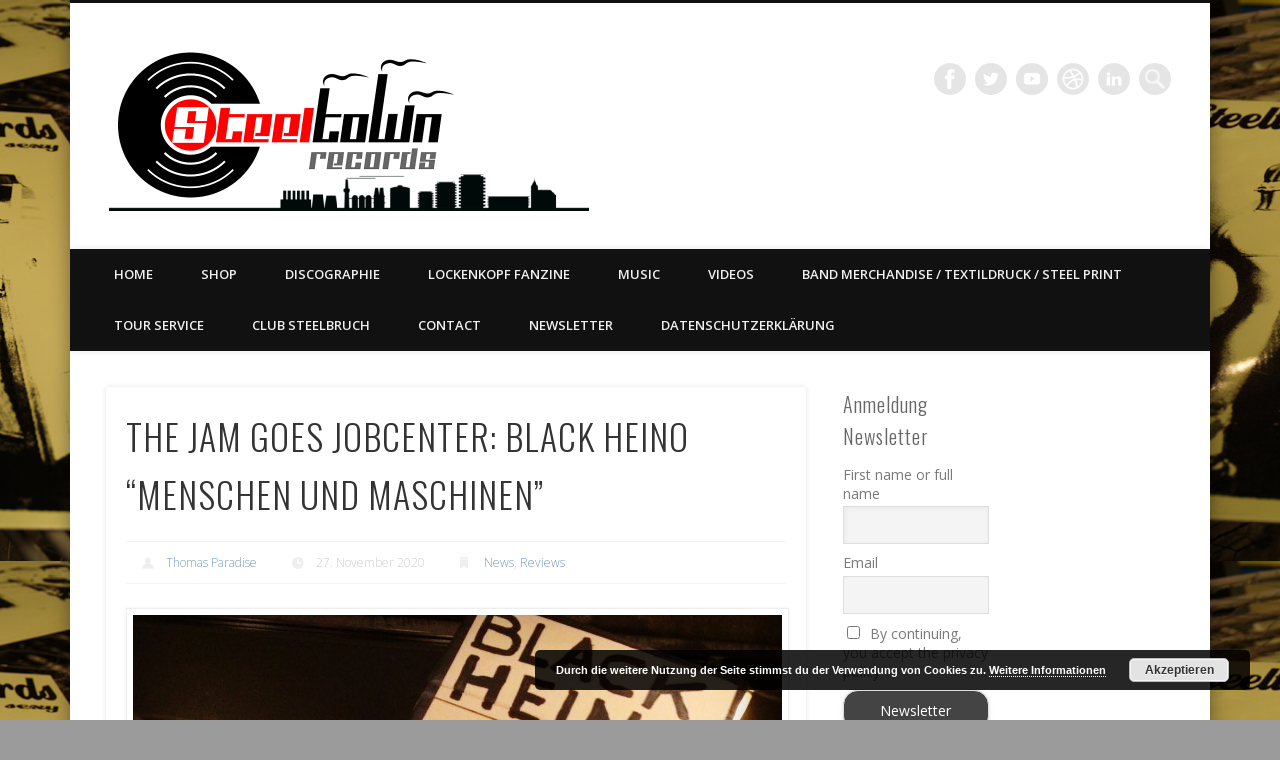

--- FILE ---
content_type: text/html; charset=UTF-8
request_url: https://steeltownrecords.de/the-jam-goes-jobcenter-black-heino-menschen-und-maschinen/
body_size: 27667
content:
<!DOCTYPE html>
<html dir="ltr" lang="de" prefix="og: https://ogp.me/ns#">
<head>
<meta charset="UTF-8" />
<meta name="viewport" content="width=device-width, initial-scale=1.0" />
<link rel="profile" href="http://gmpg.org/xfn/11" />
<link rel="pingback" href="https://steeltownrecords.de/xmlrpc.php" />
<title>THE JAM GOES JOBCENTER: BLACK HEINO “MENSCHEN UND MASCHINEN” | Steeltown Records - East ain`t dead so straight ahead</title>

		<!-- All in One SEO 4.9.0 - aioseo.com -->
	<meta name="robots" content="max-image-preview:large" />
	<meta name="author" content="Thomas Paradise"/>
	<link rel="canonical" href="https://steeltownrecords.de/the-jam-goes-jobcenter-black-heino-menschen-und-maschinen/" />
	<meta name="generator" content="All in One SEO (AIOSEO) 4.9.0" />
		<meta property="og:locale" content="de_DE" />
		<meta property="og:site_name" content="Steeltown Records - East ain`t dead so straight ahead | LABEL | MERCH | PRINT | DIY | FANZINE | TOURSERVICE | BOOKING" />
		<meta property="og:type" content="article" />
		<meta property="og:title" content="THE JAM GOES JOBCENTER: BLACK HEINO “MENSCHEN UND MASCHINEN” | Steeltown Records - East ain`t dead so straight ahead" />
		<meta property="og:url" content="https://steeltownrecords.de/the-jam-goes-jobcenter-black-heino-menschen-und-maschinen/" />
		<meta property="og:image" content="https://steeltownrecords.de/wp-content/uploads/2023/11/STR_Logo_2023.png" />
		<meta property="og:image:secure_url" content="https://steeltownrecords.de/wp-content/uploads/2023/11/STR_Logo_2023.png" />
		<meta property="og:image:width" content="3383" />
		<meta property="og:image:height" content="1774" />
		<meta property="article:published_time" content="2020-11-27T19:05:17+00:00" />
		<meta property="article:modified_time" content="2020-11-27T19:10:41+00:00" />
		<meta property="article:publisher" content="https://www.facebook.com/SteeltownRecordsGermany" />
		<meta name="twitter:card" content="summary" />
		<meta name="twitter:title" content="THE JAM GOES JOBCENTER: BLACK HEINO “MENSCHEN UND MASCHINEN” | Steeltown Records - East ain`t dead so straight ahead" />
		<meta name="twitter:image" content="https://steeltownrecords.de/wp-content/uploads/2023/11/STR_Logo_2023.png" />
		<script type="application/ld+json" class="aioseo-schema">
			{"@context":"https:\/\/schema.org","@graph":[{"@type":"Article","@id":"https:\/\/steeltownrecords.de\/the-jam-goes-jobcenter-black-heino-menschen-und-maschinen\/#article","name":"THE JAM GOES JOBCENTER: BLACK HEINO \u201cMENSCHEN UND MASCHINEN\u201d | Steeltown Records - East ain`t dead so straight ahead","headline":"THE JAM GOES JOBCENTER: BLACK HEINO \u201cMENSCHEN UND MASCHINEN\u201d","author":{"@id":"https:\/\/steeltownrecords.de\/author\/thomas-paradise\/#author"},"publisher":{"@id":"https:\/\/steeltownrecords.de\/#organization"},"image":{"@type":"ImageObject","url":"https:\/\/steeltownrecords.de\/wp-content\/uploads\/2020\/11\/BlackHeino-Menschen-Cover.jpg","width":1199,"height":1200},"datePublished":"2020-11-27T21:05:17+01:00","dateModified":"2020-11-27T21:10:41+01:00","inLanguage":"de-DE","mainEntityOfPage":{"@id":"https:\/\/steeltownrecords.de\/the-jam-goes-jobcenter-black-heino-menschen-und-maschinen\/#webpage"},"isPartOf":{"@id":"https:\/\/steeltownrecords.de\/the-jam-goes-jobcenter-black-heino-menschen-und-maschinen\/#webpage"},"articleSection":"News, Reviews, Berlin, Black Heino, Buzzcocks, DIE PROFIS, FAMILY 5, Fehlfarben, Hamburg, Jobcenter, Junk Shop Rock, LIGA DER GEW\u00d6HNLICHEN GENTLEMEN, MALE, Menschen und Maschinen, Peter Hein, SECRET AFFAIR, Tapete Records, THE CHORDS, THE JAM, Tomatenplatten, Bild"},{"@type":"BreadcrumbList","@id":"https:\/\/steeltownrecords.de\/the-jam-goes-jobcenter-black-heino-menschen-und-maschinen\/#breadcrumblist","itemListElement":[{"@type":"ListItem","@id":"https:\/\/steeltownrecords.de#listItem","position":1,"name":"Home","item":"https:\/\/steeltownrecords.de","nextItem":{"@type":"ListItem","@id":"https:\/\/steeltownrecords.de\/category\/news\/#listItem","name":"News"}},{"@type":"ListItem","@id":"https:\/\/steeltownrecords.de\/category\/news\/#listItem","position":2,"name":"News","item":"https:\/\/steeltownrecords.de\/category\/news\/","nextItem":{"@type":"ListItem","@id":"https:\/\/steeltownrecords.de\/the-jam-goes-jobcenter-black-heino-menschen-und-maschinen\/#listItem","name":"THE JAM GOES JOBCENTER: BLACK HEINO \u201cMENSCHEN UND MASCHINEN\u201d"},"previousItem":{"@type":"ListItem","@id":"https:\/\/steeltownrecords.de#listItem","name":"Home"}},{"@type":"ListItem","@id":"https:\/\/steeltownrecords.de\/the-jam-goes-jobcenter-black-heino-menschen-und-maschinen\/#listItem","position":3,"name":"THE JAM GOES JOBCENTER: BLACK HEINO \u201cMENSCHEN UND MASCHINEN\u201d","previousItem":{"@type":"ListItem","@id":"https:\/\/steeltownrecords.de\/category\/news\/#listItem","name":"News"}}]},{"@type":"Organization","@id":"https:\/\/steeltownrecords.de\/#organization","name":"Steeltown Records","description":"LABEL | MERCH | PRINT | DIY | FANZINE | TOURSERVICE | BOOKING","url":"https:\/\/steeltownrecords.de\/","telephone":"+4933642800331","logo":{"@type":"ImageObject","url":"https:\/\/steeltownrecords.de\/wp-content\/uploads\/2023\/11\/STR_Logo_2023.png","@id":"https:\/\/steeltownrecords.de\/the-jam-goes-jobcenter-black-heino-menschen-und-maschinen\/#organizationLogo","width":3383,"height":1774},"image":{"@id":"https:\/\/steeltownrecords.de\/the-jam-goes-jobcenter-black-heino-menschen-und-maschinen\/#organizationLogo"},"sameAs":["https:\/\/www.facebook.com\/SteeltownRecordsGermany","https:\/\/www.instagram.com\/steeltownrecords\/"]},{"@type":"Person","@id":"https:\/\/steeltownrecords.de\/author\/thomas-paradise\/#author","url":"https:\/\/steeltownrecords.de\/author\/thomas-paradise\/","name":"Thomas Paradise","image":{"@type":"ImageObject","@id":"https:\/\/steeltownrecords.de\/the-jam-goes-jobcenter-black-heino-menschen-und-maschinen\/#authorImage","url":"https:\/\/secure.gravatar.com\/avatar\/fa3e24c3f8b3533af548ef518765b2d58f98e2ec82a5e04e22612ad42e3abc6d?s=96&d=mm&r=g","width":96,"height":96,"caption":"Thomas Paradise"}},{"@type":"WebPage","@id":"https:\/\/steeltownrecords.de\/the-jam-goes-jobcenter-black-heino-menschen-und-maschinen\/#webpage","url":"https:\/\/steeltownrecords.de\/the-jam-goes-jobcenter-black-heino-menschen-und-maschinen\/","name":"THE JAM GOES JOBCENTER: BLACK HEINO \u201cMENSCHEN UND MASCHINEN\u201d | Steeltown Records - East ain`t dead so straight ahead","inLanguage":"de-DE","isPartOf":{"@id":"https:\/\/steeltownrecords.de\/#website"},"breadcrumb":{"@id":"https:\/\/steeltownrecords.de\/the-jam-goes-jobcenter-black-heino-menschen-und-maschinen\/#breadcrumblist"},"author":{"@id":"https:\/\/steeltownrecords.de\/author\/thomas-paradise\/#author"},"creator":{"@id":"https:\/\/steeltownrecords.de\/author\/thomas-paradise\/#author"},"image":{"@type":"ImageObject","url":"https:\/\/steeltownrecords.de\/wp-content\/uploads\/2020\/11\/BlackHeino-Menschen-Cover.jpg","@id":"https:\/\/steeltownrecords.de\/the-jam-goes-jobcenter-black-heino-menschen-und-maschinen\/#mainImage","width":1199,"height":1200},"primaryImageOfPage":{"@id":"https:\/\/steeltownrecords.de\/the-jam-goes-jobcenter-black-heino-menschen-und-maschinen\/#mainImage"},"datePublished":"2020-11-27T21:05:17+01:00","dateModified":"2020-11-27T21:10:41+01:00"},{"@type":"WebSite","@id":"https:\/\/steeltownrecords.de\/#website","url":"https:\/\/steeltownrecords.de\/","name":"Steeltown Records - East ain`t dead so straight ahead","description":"LABEL | MERCH | PRINT | DIY | FANZINE | TOURSERVICE | BOOKING","inLanguage":"de-DE","publisher":{"@id":"https:\/\/steeltownrecords.de\/#organization"}}]}
		</script>
		<!-- All in One SEO -->

<meta name="dlm-version" content="5.1.6">
<!-- Open Graph Meta Tags generated by Blog2Social 871 - https://www.blog2social.com -->
<meta property="og:title" content="THE JAM GOES JOBCENTER: BLACK HEINO “MENSCHEN UND MASCHINEN”"/>
<meta property="og:description" content="Im CORONA-Herbst 2020 zählt jedes gute Album doppelt, BLACK HEINO machen da keine Ausnahme.  BLACK HEINO ? Was sagen Cancel Culture und der WAHRE HEINO dazu?"/>
<meta property="og:url" content="/the-jam-goes-jobcenter-black-heino-menschen-und-maschinen/"/>
<meta property="og:image" content="https://steeltownrecords.de/wp-content/uploads/2020/11/BlackHeino-Menschen-Cover.jpg"/>
<meta property="og:image:width" content="1199" />
<meta property="og:image:height" content="1200" />
<meta property="og:type" content="article"/>
<meta property="og:article:published_time" content="2020-11-27 21:05:17"/>
<meta property="og:article:modified_time" content="2020-11-27 21:10:41"/>
<meta property="og:article:tag" content="Berlin"/>
<meta property="og:article:tag" content="Black Heino"/>
<meta property="og:article:tag" content="Buzzcocks"/>
<meta property="og:article:tag" content="DIE PROFIS"/>
<meta property="og:article:tag" content="FAMILY 5"/>
<meta property="og:article:tag" content="Fehlfarben"/>
<meta property="og:article:tag" content="Hamburg"/>
<meta property="og:article:tag" content="Jobcenter"/>
<meta property="og:article:tag" content="Junk Shop Rock"/>
<meta property="og:article:tag" content="LIGA DER GEWÖHNLICHEN GENTLEMEN"/>
<meta property="og:article:tag" content="MALE"/>
<meta property="og:article:tag" content="Menschen und Maschinen"/>
<meta property="og:article:tag" content="Peter Hein"/>
<meta property="og:article:tag" content="SECRET AFFAIR"/>
<meta property="og:article:tag" content="Tapete Records"/>
<meta property="og:article:tag" content="THE CHORDS"/>
<meta property="og:article:tag" content="THE JAM"/>
<meta property="og:article:tag" content="Tomatenplatten"/>
<!-- Open Graph Meta Tags generated by Blog2Social 871 - https://www.blog2social.com -->

<!-- Twitter Card generated by Blog2Social 871 - https://www.blog2social.com -->
<meta name="twitter:card" content="summary">
<meta name="twitter:title" content="THE JAM GOES JOBCENTER: BLACK HEINO “MENSCHEN UND MASCHINEN”"/>
<meta name="twitter:description" content="Im CORONA-Herbst 2020 zählt jedes gute Album doppelt, BLACK HEINO machen da keine Ausnahme.  BLACK HEINO ? Was sagen Cancel Culture und der WAHRE HEINO dazu?"/>
<meta name="twitter:image" content="https://steeltownrecords.de/wp-content/uploads/2020/11/BlackHeino-Menschen-Cover.jpg"/>
<!-- Twitter Card generated by Blog2Social 871 - https://www.blog2social.com -->
<meta name="author" content="Thomas Paradise"/>
<link rel='dns-prefetch' href='//maxcdn.bootstrapcdn.com' />
<link rel="alternate" type="application/rss+xml" title="Steeltown Records - East ain`t dead so straight ahead &raquo; Feed" href="https://steeltownrecords.de/feed/" />
<link rel="alternate" type="application/rss+xml" title="Steeltown Records - East ain`t dead so straight ahead &raquo; Kommentar-Feed" href="https://steeltownrecords.de/comments/feed/" />
<link rel="alternate" title="oEmbed (JSON)" type="application/json+oembed" href="https://steeltownrecords.de/wp-json/oembed/1.0/embed?url=https%3A%2F%2Fsteeltownrecords.de%2Fthe-jam-goes-jobcenter-black-heino-menschen-und-maschinen%2F" />
<link rel="alternate" title="oEmbed (XML)" type="text/xml+oembed" href="https://steeltownrecords.de/wp-json/oembed/1.0/embed?url=https%3A%2F%2Fsteeltownrecords.de%2Fthe-jam-goes-jobcenter-black-heino-menschen-und-maschinen%2F&#038;format=xml" />
		<!-- This site uses the Google Analytics by MonsterInsights plugin v9.11.1 - Using Analytics tracking - https://www.monsterinsights.com/ -->
							<script src="//www.googletagmanager.com/gtag/js?id=G-8W2QHVC9PJ"  data-cfasync="false" data-wpfc-render="false" type="text/javascript" async></script>
			<script data-cfasync="false" data-wpfc-render="false" type="text/javascript">
				var mi_version = '9.11.1';
				var mi_track_user = true;
				var mi_no_track_reason = '';
								var MonsterInsightsDefaultLocations = {"page_location":"https:\/\/steeltownrecords.de\/the-jam-goes-jobcenter-black-heino-menschen-und-maschinen\/"};
								if ( typeof MonsterInsightsPrivacyGuardFilter === 'function' ) {
					var MonsterInsightsLocations = (typeof MonsterInsightsExcludeQuery === 'object') ? MonsterInsightsPrivacyGuardFilter( MonsterInsightsExcludeQuery ) : MonsterInsightsPrivacyGuardFilter( MonsterInsightsDefaultLocations );
				} else {
					var MonsterInsightsLocations = (typeof MonsterInsightsExcludeQuery === 'object') ? MonsterInsightsExcludeQuery : MonsterInsightsDefaultLocations;
				}

								var disableStrs = [
										'ga-disable-G-8W2QHVC9PJ',
									];

				/* Function to detect opted out users */
				function __gtagTrackerIsOptedOut() {
					for (var index = 0; index < disableStrs.length; index++) {
						if (document.cookie.indexOf(disableStrs[index] + '=true') > -1) {
							return true;
						}
					}

					return false;
				}

				/* Disable tracking if the opt-out cookie exists. */
				if (__gtagTrackerIsOptedOut()) {
					for (var index = 0; index < disableStrs.length; index++) {
						window[disableStrs[index]] = true;
					}
				}

				/* Opt-out function */
				function __gtagTrackerOptout() {
					for (var index = 0; index < disableStrs.length; index++) {
						document.cookie = disableStrs[index] + '=true; expires=Thu, 31 Dec 2099 23:59:59 UTC; path=/';
						window[disableStrs[index]] = true;
					}
				}

				if ('undefined' === typeof gaOptout) {
					function gaOptout() {
						__gtagTrackerOptout();
					}
				}
								window.dataLayer = window.dataLayer || [];

				window.MonsterInsightsDualTracker = {
					helpers: {},
					trackers: {},
				};
				if (mi_track_user) {
					function __gtagDataLayer() {
						dataLayer.push(arguments);
					}

					function __gtagTracker(type, name, parameters) {
						if (!parameters) {
							parameters = {};
						}

						if (parameters.send_to) {
							__gtagDataLayer.apply(null, arguments);
							return;
						}

						if (type === 'event') {
														parameters.send_to = monsterinsights_frontend.v4_id;
							var hookName = name;
							if (typeof parameters['event_category'] !== 'undefined') {
								hookName = parameters['event_category'] + ':' + name;
							}

							if (typeof MonsterInsightsDualTracker.trackers[hookName] !== 'undefined') {
								MonsterInsightsDualTracker.trackers[hookName](parameters);
							} else {
								__gtagDataLayer('event', name, parameters);
							}
							
						} else {
							__gtagDataLayer.apply(null, arguments);
						}
					}

					__gtagTracker('js', new Date());
					__gtagTracker('set', {
						'developer_id.dZGIzZG': true,
											});
					if ( MonsterInsightsLocations.page_location ) {
						__gtagTracker('set', MonsterInsightsLocations);
					}
										__gtagTracker('config', 'G-8W2QHVC9PJ', {"forceSSL":"true","link_attribution":"true"} );
										window.gtag = __gtagTracker;										(function () {
						/* https://developers.google.com/analytics/devguides/collection/analyticsjs/ */
						/* ga and __gaTracker compatibility shim. */
						var noopfn = function () {
							return null;
						};
						var newtracker = function () {
							return new Tracker();
						};
						var Tracker = function () {
							return null;
						};
						var p = Tracker.prototype;
						p.get = noopfn;
						p.set = noopfn;
						p.send = function () {
							var args = Array.prototype.slice.call(arguments);
							args.unshift('send');
							__gaTracker.apply(null, args);
						};
						var __gaTracker = function () {
							var len = arguments.length;
							if (len === 0) {
								return;
							}
							var f = arguments[len - 1];
							if (typeof f !== 'object' || f === null || typeof f.hitCallback !== 'function') {
								if ('send' === arguments[0]) {
									var hitConverted, hitObject = false, action;
									if ('event' === arguments[1]) {
										if ('undefined' !== typeof arguments[3]) {
											hitObject = {
												'eventAction': arguments[3],
												'eventCategory': arguments[2],
												'eventLabel': arguments[4],
												'value': arguments[5] ? arguments[5] : 1,
											}
										}
									}
									if ('pageview' === arguments[1]) {
										if ('undefined' !== typeof arguments[2]) {
											hitObject = {
												'eventAction': 'page_view',
												'page_path': arguments[2],
											}
										}
									}
									if (typeof arguments[2] === 'object') {
										hitObject = arguments[2];
									}
									if (typeof arguments[5] === 'object') {
										Object.assign(hitObject, arguments[5]);
									}
									if ('undefined' !== typeof arguments[1].hitType) {
										hitObject = arguments[1];
										if ('pageview' === hitObject.hitType) {
											hitObject.eventAction = 'page_view';
										}
									}
									if (hitObject) {
										action = 'timing' === arguments[1].hitType ? 'timing_complete' : hitObject.eventAction;
										hitConverted = mapArgs(hitObject);
										__gtagTracker('event', action, hitConverted);
									}
								}
								return;
							}

							function mapArgs(args) {
								var arg, hit = {};
								var gaMap = {
									'eventCategory': 'event_category',
									'eventAction': 'event_action',
									'eventLabel': 'event_label',
									'eventValue': 'event_value',
									'nonInteraction': 'non_interaction',
									'timingCategory': 'event_category',
									'timingVar': 'name',
									'timingValue': 'value',
									'timingLabel': 'event_label',
									'page': 'page_path',
									'location': 'page_location',
									'title': 'page_title',
									'referrer' : 'page_referrer',
								};
								for (arg in args) {
																		if (!(!args.hasOwnProperty(arg) || !gaMap.hasOwnProperty(arg))) {
										hit[gaMap[arg]] = args[arg];
									} else {
										hit[arg] = args[arg];
									}
								}
								return hit;
							}

							try {
								f.hitCallback();
							} catch (ex) {
							}
						};
						__gaTracker.create = newtracker;
						__gaTracker.getByName = newtracker;
						__gaTracker.getAll = function () {
							return [];
						};
						__gaTracker.remove = noopfn;
						__gaTracker.loaded = true;
						window['__gaTracker'] = __gaTracker;
					})();
									} else {
										console.log("");
					(function () {
						function __gtagTracker() {
							return null;
						}

						window['__gtagTracker'] = __gtagTracker;
						window['gtag'] = __gtagTracker;
					})();
									}
			</script>
							<!-- / Google Analytics by MonsterInsights -->
		<style id='wp-img-auto-sizes-contain-inline-css' type='text/css'>
img:is([sizes=auto i],[sizes^="auto," i]){contain-intrinsic-size:3000px 1500px}
/*# sourceURL=wp-img-auto-sizes-contain-inline-css */
</style>
<link rel='stylesheet' id='sdm-styles-css' href='https://steeltownrecords.de/wp-content/plugins/simple-download-monitor/css/sdm_wp_styles.css?ver=6.9' type='text/css' media='all' />
<link rel='stylesheet' id='sbi_styles-css' href='https://steeltownrecords.de/wp-content/plugins/instagram-feed/css/sbi-styles.min.css?ver=6.10.0' type='text/css' media='all' />
<style id='wp-emoji-styles-inline-css' type='text/css'>

	img.wp-smiley, img.emoji {
		display: inline !important;
		border: none !important;
		box-shadow: none !important;
		height: 1em !important;
		width: 1em !important;
		margin: 0 0.07em !important;
		vertical-align: -0.1em !important;
		background: none !important;
		padding: 0 !important;
	}
/*# sourceURL=wp-emoji-styles-inline-css */
</style>
<style id='wp-block-library-inline-css' type='text/css'>
:root{--wp-block-synced-color:#7a00df;--wp-block-synced-color--rgb:122,0,223;--wp-bound-block-color:var(--wp-block-synced-color);--wp-editor-canvas-background:#ddd;--wp-admin-theme-color:#007cba;--wp-admin-theme-color--rgb:0,124,186;--wp-admin-theme-color-darker-10:#006ba1;--wp-admin-theme-color-darker-10--rgb:0,107,160.5;--wp-admin-theme-color-darker-20:#005a87;--wp-admin-theme-color-darker-20--rgb:0,90,135;--wp-admin-border-width-focus:2px}@media (min-resolution:192dpi){:root{--wp-admin-border-width-focus:1.5px}}.wp-element-button{cursor:pointer}:root .has-very-light-gray-background-color{background-color:#eee}:root .has-very-dark-gray-background-color{background-color:#313131}:root .has-very-light-gray-color{color:#eee}:root .has-very-dark-gray-color{color:#313131}:root .has-vivid-green-cyan-to-vivid-cyan-blue-gradient-background{background:linear-gradient(135deg,#00d084,#0693e3)}:root .has-purple-crush-gradient-background{background:linear-gradient(135deg,#34e2e4,#4721fb 50%,#ab1dfe)}:root .has-hazy-dawn-gradient-background{background:linear-gradient(135deg,#faaca8,#dad0ec)}:root .has-subdued-olive-gradient-background{background:linear-gradient(135deg,#fafae1,#67a671)}:root .has-atomic-cream-gradient-background{background:linear-gradient(135deg,#fdd79a,#004a59)}:root .has-nightshade-gradient-background{background:linear-gradient(135deg,#330968,#31cdcf)}:root .has-midnight-gradient-background{background:linear-gradient(135deg,#020381,#2874fc)}:root{--wp--preset--font-size--normal:16px;--wp--preset--font-size--huge:42px}.has-regular-font-size{font-size:1em}.has-larger-font-size{font-size:2.625em}.has-normal-font-size{font-size:var(--wp--preset--font-size--normal)}.has-huge-font-size{font-size:var(--wp--preset--font-size--huge)}.has-text-align-center{text-align:center}.has-text-align-left{text-align:left}.has-text-align-right{text-align:right}.has-fit-text{white-space:nowrap!important}#end-resizable-editor-section{display:none}.aligncenter{clear:both}.items-justified-left{justify-content:flex-start}.items-justified-center{justify-content:center}.items-justified-right{justify-content:flex-end}.items-justified-space-between{justify-content:space-between}.screen-reader-text{border:0;clip-path:inset(50%);height:1px;margin:-1px;overflow:hidden;padding:0;position:absolute;width:1px;word-wrap:normal!important}.screen-reader-text:focus{background-color:#ddd;clip-path:none;color:#444;display:block;font-size:1em;height:auto;left:5px;line-height:normal;padding:15px 23px 14px;text-decoration:none;top:5px;width:auto;z-index:100000}html :where(.has-border-color){border-style:solid}html :where([style*=border-top-color]){border-top-style:solid}html :where([style*=border-right-color]){border-right-style:solid}html :where([style*=border-bottom-color]){border-bottom-style:solid}html :where([style*=border-left-color]){border-left-style:solid}html :where([style*=border-width]){border-style:solid}html :where([style*=border-top-width]){border-top-style:solid}html :where([style*=border-right-width]){border-right-style:solid}html :where([style*=border-bottom-width]){border-bottom-style:solid}html :where([style*=border-left-width]){border-left-style:solid}html :where(img[class*=wp-image-]){height:auto;max-width:100%}:where(figure){margin:0 0 1em}html :where(.is-position-sticky){--wp-admin--admin-bar--position-offset:var(--wp-admin--admin-bar--height,0px)}@media screen and (max-width:600px){html :where(.is-position-sticky){--wp-admin--admin-bar--position-offset:0px}}

/*# sourceURL=wp-block-library-inline-css */
</style><style id='global-styles-inline-css' type='text/css'>
:root{--wp--preset--aspect-ratio--square: 1;--wp--preset--aspect-ratio--4-3: 4/3;--wp--preset--aspect-ratio--3-4: 3/4;--wp--preset--aspect-ratio--3-2: 3/2;--wp--preset--aspect-ratio--2-3: 2/3;--wp--preset--aspect-ratio--16-9: 16/9;--wp--preset--aspect-ratio--9-16: 9/16;--wp--preset--color--black: #000000;--wp--preset--color--cyan-bluish-gray: #abb8c3;--wp--preset--color--white: #ffffff;--wp--preset--color--pale-pink: #f78da7;--wp--preset--color--vivid-red: #cf2e2e;--wp--preset--color--luminous-vivid-orange: #ff6900;--wp--preset--color--luminous-vivid-amber: #fcb900;--wp--preset--color--light-green-cyan: #7bdcb5;--wp--preset--color--vivid-green-cyan: #00d084;--wp--preset--color--pale-cyan-blue: #8ed1fc;--wp--preset--color--vivid-cyan-blue: #0693e3;--wp--preset--color--vivid-purple: #9b51e0;--wp--preset--gradient--vivid-cyan-blue-to-vivid-purple: linear-gradient(135deg,rgb(6,147,227) 0%,rgb(155,81,224) 100%);--wp--preset--gradient--light-green-cyan-to-vivid-green-cyan: linear-gradient(135deg,rgb(122,220,180) 0%,rgb(0,208,130) 100%);--wp--preset--gradient--luminous-vivid-amber-to-luminous-vivid-orange: linear-gradient(135deg,rgb(252,185,0) 0%,rgb(255,105,0) 100%);--wp--preset--gradient--luminous-vivid-orange-to-vivid-red: linear-gradient(135deg,rgb(255,105,0) 0%,rgb(207,46,46) 100%);--wp--preset--gradient--very-light-gray-to-cyan-bluish-gray: linear-gradient(135deg,rgb(238,238,238) 0%,rgb(169,184,195) 100%);--wp--preset--gradient--cool-to-warm-spectrum: linear-gradient(135deg,rgb(74,234,220) 0%,rgb(151,120,209) 20%,rgb(207,42,186) 40%,rgb(238,44,130) 60%,rgb(251,105,98) 80%,rgb(254,248,76) 100%);--wp--preset--gradient--blush-light-purple: linear-gradient(135deg,rgb(255,206,236) 0%,rgb(152,150,240) 100%);--wp--preset--gradient--blush-bordeaux: linear-gradient(135deg,rgb(254,205,165) 0%,rgb(254,45,45) 50%,rgb(107,0,62) 100%);--wp--preset--gradient--luminous-dusk: linear-gradient(135deg,rgb(255,203,112) 0%,rgb(199,81,192) 50%,rgb(65,88,208) 100%);--wp--preset--gradient--pale-ocean: linear-gradient(135deg,rgb(255,245,203) 0%,rgb(182,227,212) 50%,rgb(51,167,181) 100%);--wp--preset--gradient--electric-grass: linear-gradient(135deg,rgb(202,248,128) 0%,rgb(113,206,126) 100%);--wp--preset--gradient--midnight: linear-gradient(135deg,rgb(2,3,129) 0%,rgb(40,116,252) 100%);--wp--preset--font-size--small: 13px;--wp--preset--font-size--medium: 20px;--wp--preset--font-size--large: 36px;--wp--preset--font-size--x-large: 42px;--wp--preset--spacing--20: 0.44rem;--wp--preset--spacing--30: 0.67rem;--wp--preset--spacing--40: 1rem;--wp--preset--spacing--50: 1.5rem;--wp--preset--spacing--60: 2.25rem;--wp--preset--spacing--70: 3.38rem;--wp--preset--spacing--80: 5.06rem;--wp--preset--shadow--natural: 6px 6px 9px rgba(0, 0, 0, 0.2);--wp--preset--shadow--deep: 12px 12px 50px rgba(0, 0, 0, 0.4);--wp--preset--shadow--sharp: 6px 6px 0px rgba(0, 0, 0, 0.2);--wp--preset--shadow--outlined: 6px 6px 0px -3px rgb(255, 255, 255), 6px 6px rgb(0, 0, 0);--wp--preset--shadow--crisp: 6px 6px 0px rgb(0, 0, 0);}:where(.is-layout-flex){gap: 0.5em;}:where(.is-layout-grid){gap: 0.5em;}body .is-layout-flex{display: flex;}.is-layout-flex{flex-wrap: wrap;align-items: center;}.is-layout-flex > :is(*, div){margin: 0;}body .is-layout-grid{display: grid;}.is-layout-grid > :is(*, div){margin: 0;}:where(.wp-block-columns.is-layout-flex){gap: 2em;}:where(.wp-block-columns.is-layout-grid){gap: 2em;}:where(.wp-block-post-template.is-layout-flex){gap: 1.25em;}:where(.wp-block-post-template.is-layout-grid){gap: 1.25em;}.has-black-color{color: var(--wp--preset--color--black) !important;}.has-cyan-bluish-gray-color{color: var(--wp--preset--color--cyan-bluish-gray) !important;}.has-white-color{color: var(--wp--preset--color--white) !important;}.has-pale-pink-color{color: var(--wp--preset--color--pale-pink) !important;}.has-vivid-red-color{color: var(--wp--preset--color--vivid-red) !important;}.has-luminous-vivid-orange-color{color: var(--wp--preset--color--luminous-vivid-orange) !important;}.has-luminous-vivid-amber-color{color: var(--wp--preset--color--luminous-vivid-amber) !important;}.has-light-green-cyan-color{color: var(--wp--preset--color--light-green-cyan) !important;}.has-vivid-green-cyan-color{color: var(--wp--preset--color--vivid-green-cyan) !important;}.has-pale-cyan-blue-color{color: var(--wp--preset--color--pale-cyan-blue) !important;}.has-vivid-cyan-blue-color{color: var(--wp--preset--color--vivid-cyan-blue) !important;}.has-vivid-purple-color{color: var(--wp--preset--color--vivid-purple) !important;}.has-black-background-color{background-color: var(--wp--preset--color--black) !important;}.has-cyan-bluish-gray-background-color{background-color: var(--wp--preset--color--cyan-bluish-gray) !important;}.has-white-background-color{background-color: var(--wp--preset--color--white) !important;}.has-pale-pink-background-color{background-color: var(--wp--preset--color--pale-pink) !important;}.has-vivid-red-background-color{background-color: var(--wp--preset--color--vivid-red) !important;}.has-luminous-vivid-orange-background-color{background-color: var(--wp--preset--color--luminous-vivid-orange) !important;}.has-luminous-vivid-amber-background-color{background-color: var(--wp--preset--color--luminous-vivid-amber) !important;}.has-light-green-cyan-background-color{background-color: var(--wp--preset--color--light-green-cyan) !important;}.has-vivid-green-cyan-background-color{background-color: var(--wp--preset--color--vivid-green-cyan) !important;}.has-pale-cyan-blue-background-color{background-color: var(--wp--preset--color--pale-cyan-blue) !important;}.has-vivid-cyan-blue-background-color{background-color: var(--wp--preset--color--vivid-cyan-blue) !important;}.has-vivid-purple-background-color{background-color: var(--wp--preset--color--vivid-purple) !important;}.has-black-border-color{border-color: var(--wp--preset--color--black) !important;}.has-cyan-bluish-gray-border-color{border-color: var(--wp--preset--color--cyan-bluish-gray) !important;}.has-white-border-color{border-color: var(--wp--preset--color--white) !important;}.has-pale-pink-border-color{border-color: var(--wp--preset--color--pale-pink) !important;}.has-vivid-red-border-color{border-color: var(--wp--preset--color--vivid-red) !important;}.has-luminous-vivid-orange-border-color{border-color: var(--wp--preset--color--luminous-vivid-orange) !important;}.has-luminous-vivid-amber-border-color{border-color: var(--wp--preset--color--luminous-vivid-amber) !important;}.has-light-green-cyan-border-color{border-color: var(--wp--preset--color--light-green-cyan) !important;}.has-vivid-green-cyan-border-color{border-color: var(--wp--preset--color--vivid-green-cyan) !important;}.has-pale-cyan-blue-border-color{border-color: var(--wp--preset--color--pale-cyan-blue) !important;}.has-vivid-cyan-blue-border-color{border-color: var(--wp--preset--color--vivid-cyan-blue) !important;}.has-vivid-purple-border-color{border-color: var(--wp--preset--color--vivid-purple) !important;}.has-vivid-cyan-blue-to-vivid-purple-gradient-background{background: var(--wp--preset--gradient--vivid-cyan-blue-to-vivid-purple) !important;}.has-light-green-cyan-to-vivid-green-cyan-gradient-background{background: var(--wp--preset--gradient--light-green-cyan-to-vivid-green-cyan) !important;}.has-luminous-vivid-amber-to-luminous-vivid-orange-gradient-background{background: var(--wp--preset--gradient--luminous-vivid-amber-to-luminous-vivid-orange) !important;}.has-luminous-vivid-orange-to-vivid-red-gradient-background{background: var(--wp--preset--gradient--luminous-vivid-orange-to-vivid-red) !important;}.has-very-light-gray-to-cyan-bluish-gray-gradient-background{background: var(--wp--preset--gradient--very-light-gray-to-cyan-bluish-gray) !important;}.has-cool-to-warm-spectrum-gradient-background{background: var(--wp--preset--gradient--cool-to-warm-spectrum) !important;}.has-blush-light-purple-gradient-background{background: var(--wp--preset--gradient--blush-light-purple) !important;}.has-blush-bordeaux-gradient-background{background: var(--wp--preset--gradient--blush-bordeaux) !important;}.has-luminous-dusk-gradient-background{background: var(--wp--preset--gradient--luminous-dusk) !important;}.has-pale-ocean-gradient-background{background: var(--wp--preset--gradient--pale-ocean) !important;}.has-electric-grass-gradient-background{background: var(--wp--preset--gradient--electric-grass) !important;}.has-midnight-gradient-background{background: var(--wp--preset--gradient--midnight) !important;}.has-small-font-size{font-size: var(--wp--preset--font-size--small) !important;}.has-medium-font-size{font-size: var(--wp--preset--font-size--medium) !important;}.has-large-font-size{font-size: var(--wp--preset--font-size--large) !important;}.has-x-large-font-size{font-size: var(--wp--preset--font-size--x-large) !important;}
/*# sourceURL=global-styles-inline-css */
</style>

<style id='classic-theme-styles-inline-css' type='text/css'>
/*! This file is auto-generated */
.wp-block-button__link{color:#fff;background-color:#32373c;border-radius:9999px;box-shadow:none;text-decoration:none;padding:calc(.667em + 2px) calc(1.333em + 2px);font-size:1.125em}.wp-block-file__button{background:#32373c;color:#fff;text-decoration:none}
/*# sourceURL=/wp-includes/css/classic-themes.min.css */
</style>
<link rel='stylesheet' id='bbp-default-css' href='https://steeltownrecords.de/wp-content/plugins/bbpress/templates/default/css/bbpress.min.css?ver=2.6.14' type='text/css' media='all' />
<link rel='stylesheet' id='contact-form-7-css' href='https://steeltownrecords.de/wp-content/plugins/contact-form-7/includes/css/styles.css?ver=6.1.3' type='text/css' media='all' />
<link rel='stylesheet' id='proper_contact_styles-css' href='https://steeltownrecords.de/wp-content/plugins/proper-contact-form/css/front.css?ver=6.9' type='text/css' media='all' />
<link rel='stylesheet' id='cff-css' href='https://steeltownrecords.de/wp-content/plugins/custom-facebook-feed/assets/css/cff-style.min.css?ver=4.3.4' type='text/css' media='all' />
<link rel='stylesheet' id='sb-font-awesome-css' href='https://maxcdn.bootstrapcdn.com/font-awesome/4.7.0/css/font-awesome.min.css?ver=6.9' type='text/css' media='all' />
<link rel='stylesheet' id='pinboard-web-font-css' href='https://fonts.googleapis.com/css?family=Open+Sans:300,300italic,regular,italic,600,600italic|Oswald:300,300italic,regular,italic,600,600italic&#038;subset=latin' type='text/css' media='all' />
<link rel='stylesheet' id='pinboard-css' href='https://steeltownrecords.de/wp-content/themes/pinboard/style.css' type='text/css' media='all' />
<link rel='stylesheet' id='colorbox-css' href='https://steeltownrecords.de/wp-content/themes/pinboard/styles/colorbox.css' type='text/css' media='all' />
<link rel='stylesheet' id='newsletter-css' href='https://steeltownrecords.de/wp-content/plugins/newsletter/style.css?ver=9.0.8' type='text/css' media='all' />
<link rel='stylesheet' id='flick-css' href='https://steeltownrecords.de/wp-content/plugins/mailchimp/assets/css/flick/flick.css?ver=2.0.1' type='text/css' media='all' />
<link rel='stylesheet' id='mailchimp_sf_main_css-css' href='https://steeltownrecords.de/wp-content/plugins/mailchimp/assets/css/frontend.css?ver=2.0.1' type='text/css' media='all' />
	<!--[if lt IE 9]>
	<script src="https://steeltownrecords.de/wp-content/themes/pinboard/scripts/html5.js" type="text/javascript"></script>
	<![endif]-->
<script type="text/javascript" src="https://steeltownrecords.de/wp-includes/js/tw-sack.min.js?ver=1.6.1" id="sack-js"></script>
<script type="text/javascript" src="https://steeltownrecords.de/wp-content/plugins/social-links/javascript.js?ver=6.9" id="social-links-js"></script>
<script type="text/javascript" src="https://ajax.googleapis.com/ajax/libs/prototype/1.7.1.0/prototype.js?ver=1.7.1" id="prototype-js"></script>
<script type="text/javascript" src="https://ajax.googleapis.com/ajax/libs/scriptaculous/1.9.0/scriptaculous.js?ver=1.9.0" id="scriptaculous-root-js"></script>
<script type="text/javascript" src="https://ajax.googleapis.com/ajax/libs/scriptaculous/1.9.0/builder.js?ver=1.9.0" id="scriptaculous-builder-js"></script>
<script type="text/javascript" src="https://ajax.googleapis.com/ajax/libs/scriptaculous/1.9.0/effects.js?ver=1.9.0" id="scriptaculous-effects-js"></script>
<script type="text/javascript" src="https://ajax.googleapis.com/ajax/libs/scriptaculous/1.9.0/dragdrop.js?ver=1.9.0" id="scriptaculous-dragdrop-js"></script>
<script type="text/javascript" src="https://ajax.googleapis.com/ajax/libs/scriptaculous/1.9.0/slider.js?ver=1.9.0" id="scriptaculous-slider-js"></script>
<script type="text/javascript" src="https://ajax.googleapis.com/ajax/libs/scriptaculous/1.9.0/controls.js?ver=1.9.0" id="scriptaculous-controls-js"></script>
<script type="text/javascript" src="https://steeltownrecords.de/wp-includes/js/jquery/jquery.min.js?ver=3.7.1" id="jquery-core-js"></script>
<script type="text/javascript" src="https://steeltownrecords.de/wp-includes/js/jquery/jquery-migrate.min.js?ver=3.4.1" id="jquery-migrate-js"></script>
<script type="text/javascript" src="https://steeltownrecords.de/wp-content/plugins/google-analytics-for-wordpress/assets/js/frontend-gtag.min.js?ver=9.11.1" id="monsterinsights-frontend-script-js" async="async" data-wp-strategy="async"></script>
<script data-cfasync="false" data-wpfc-render="false" type="text/javascript" id='monsterinsights-frontend-script-js-extra'>/* <![CDATA[ */
var monsterinsights_frontend = {"js_events_tracking":"true","download_extensions":"doc,pdf,ppt,zip,xls,docx,pptx,xlsx","inbound_paths":"[{\"path\":\"\\\/go\\\/\",\"label\":\"affiliate\"},{\"path\":\"\\\/recommend\\\/\",\"label\":\"affiliate\"}]","home_url":"https:\/\/steeltownrecords.de","hash_tracking":"false","v4_id":"G-8W2QHVC9PJ"};/* ]]> */
</script>
<script type="text/javascript" id="sdm-scripts-js-extra">
/* <![CDATA[ */
var sdm_ajax_script = {"ajaxurl":"https://steeltownrecords.de/wp-admin/admin-ajax.php"};
//# sourceURL=sdm-scripts-js-extra
/* ]]> */
</script>
<script type="text/javascript" src="https://steeltownrecords.de/wp-content/plugins/simple-download-monitor/js/sdm_wp_scripts.js?ver=6.9" id="sdm-scripts-js"></script>
<script type="text/javascript" src="https://steeltownrecords.de/wp-content/themes/pinboard/scripts/ios-orientationchange-fix.js" id="ios-orientationchange-fix-js"></script>
<script type="text/javascript" src="https://steeltownrecords.de/wp-content/themes/pinboard/scripts/jquery.flexslider-min.js" id="flexslider-js"></script>
<script type="text/javascript" src="https://steeltownrecords.de/wp-content/themes/pinboard/scripts/jquery.fitvids.js" id="fitvids-js"></script>
<script type="text/javascript" src="https://steeltownrecords.de/wp-content/themes/pinboard/scripts/jquery.colorbox-min.js" id="colorbox-js"></script>
<script type="text/javascript" src="https://steeltownrecords.de/wp-content/plugins/flash-gallery/js/addOnLoad.js?ver=1" id="addonload-js"></script>
<link rel="https://api.w.org/" href="https://steeltownrecords.de/wp-json/" /><link rel="alternate" title="JSON" type="application/json" href="https://steeltownrecords.de/wp-json/wp/v2/posts/6081" /><link rel="EditURI" type="application/rsd+xml" title="RSD" href="https://steeltownrecords.de/xmlrpc.php?rsd" />
<meta name="generator" content="WordPress 6.9" />
<link rel='shortlink' href='https://steeltownrecords.de/?p=6081' />
<link type="text/css" rel="stylesheet" href="https://steeltownrecords.de/wp-content/plugins/social-links/stylesheet.css" />
<script>
/* <![CDATA[ */
	jQuery(window).load(function() {
			});
	jQuery(document).ready(function($) {
		$('#access .menu > li > a').each(function() {
			var title = $(this).attr('title');
			if(typeof title !== 'undefined' && title !== false) {
				$(this).append('<br /> <span>'+title+'</span>');
				$(this).removeAttr('title');
			}
		});
		function pinboard_move_elements(container) {
			if( container.hasClass('onecol') ) {
				var thumb = $('.entry-thumbnail', container);
				if('undefined' !== typeof thumb)
					$('.entry-container', container).before(thumb);
				var video = $('.entry-attachment', container);
				if('undefined' !== typeof video)
					$('.entry-container', container).before(video);
				var gallery = $('.post-gallery', container);
				if('undefined' !== typeof gallery)
					$('.entry-container', container).before(gallery);
				var meta = $('.entry-meta', container);
				if('undefined' !== typeof meta)
					$('.entry-container', container).after(meta);
			}
		}
		function pinboard_restore_elements(container) {
			if( container.hasClass('onecol') ) {
				var thumb = $('.entry-thumbnail', container);
				if('undefined' !== typeof thumb)
					$('.entry-header', container).after(thumb);
				var video = $('.entry-attachment', container);
				if('undefined' !== typeof video)
					$('.entry-header', container).after(video);
				var gallery = $('.post-gallery', container);
				if('undefined' !== typeof gallery)
					$('.entry-header', container).after(gallery);
				var meta = $('.entry-meta', container);
				if('undefined' !== typeof meta)
					$('.entry-header', container).append(meta);
				else
					$('.entry-header', container).html(meta.html());
			}
		}
		if( ($(window).width() > 960) || ($(document).width() > 960) ) {
			// Viewport is greater than tablet: portrait
		} else {
			$('#content .hentry').each(function() {
				pinboard_move_elements($(this));
			});
		}
		$(window).resize(function() {
			if( ($(window).width() > 960) || ($(document).width() > 960) ) {
									$('.page-template-template-full-width-php #content .hentry, .page-template-template-blog-full-width-php #content .hentry, .page-template-template-blog-four-col-php #content .hentry').each(function() {
						pinboard_restore_elements($(this));
					});
							} else {
				$('#content .hentry').each(function() {
					pinboard_move_elements($(this));
				});
			}
			if( ($(window).width() > 760) || ($(document).width() > 760) ) {
				var maxh = 0;
				$('#access .menu > li > a').each(function() {
					if(parseInt($(this).css('height'))>maxh) {
						maxh = parseInt($(this).css('height'));
					}
				});
				$('#access .menu > li > a').css('height', maxh);
			} else {
				$('#access .menu > li > a').css('height', 'auto');
			}
		});
		if( ($(window).width() > 760) || ($(document).width() > 760) ) {
			var maxh = 0;
			$('#access .menu > li > a').each(function() {
				var title = $(this).attr('title');
				if(typeof title !== 'undefined' && title !== false) {
					$(this).append('<br /> <span>'+title+'</span>');
					$(this).removeAttr('title');
				}
				if(parseInt($(this).css('height'))>maxh) {
					maxh = parseInt($(this).css('height'));
				}
			});
			$('#access .menu > li > a').css('height', maxh);
							$('#access li').mouseenter(function() {
					$(this).children('ul').css('display', 'none').stop(true, true).fadeIn(250).css('display', 'block').children('ul').css('display', 'none');
				});
				$('#access li').mouseleave(function() {
					$(this).children('ul').stop(true, true).fadeOut(250).css('display', 'block');
				});
					} else {
			$('#access li').each(function() {
				if($(this).children('ul').length)
					$(this).append('<span class="drop-down-toggle"><span class="drop-down-arrow"></span></span>');
			});
			$('.drop-down-toggle').click(function() {
				$(this).parent().children('ul').slideToggle(250);
			});
		}
				$('.entry-attachment audio, .entry-attachment video').mediaelementplayer({
			videoWidth: '100%',
			videoHeight: '100%',
			audioWidth: '100%',
			alwaysShowControls: true,
			features: ['playpause','progress','tracks','volume'],
			videoVolume: 'horizontal'
		});
		$(".entry-attachment, .entry-content").fitVids({ customSelector: "iframe[src*='wordpress.tv'], iframe[src*='www.dailymotion.com'], iframe[src*='blip.tv'], iframe[src*='www.viddler.com']"});
	});
	jQuery(window).load(function() {
					jQuery('.entry-content a[href$=".jpg"],.entry-content a[href$=".jpeg"],.entry-content a[href$=".png"],.entry-content a[href$=".gif"],a.colorbox').colorbox({
				maxWidth: '100%',
				maxHeight: '100%',
			});
			});
/* ]]> */
</script>
<style type="text/css">
							#wrapper {
			background: #ffffff;
		}
						#sidebar-wide,
		#sidebar-footer-wide,
		#current-location {
			background: #f7f7f7;
		}
																															#sidebar,
		#sidebar-left,
		#sidebar-right {
			color:#7a7a7a;
		}
				.widget-title {
			color:#666666;
		}
							</style>
<!-- All in one Favicon 4.8 --><link rel="icon" href="http://blog.steeltownrecords.de/wp-content/uploads/2013/11/Favicon1.gif" type="image/gif"/>
<style type="text/css">
	#site-title .home,
	#site-description {
		position:absolute !important;
		clip:rect(1px, 1px, 1px, 1px);
	}
</style>
<style type="text/css" id="custom-background-css">
body.custom-background { background-color: #9b9b9b; background-image: url("https://blog.steeltownrecords.de/wp-content/uploads/2017/09/STR_Blechschild_hot_sexy.jpg"); background-position: center top; background-size: auto; background-repeat: repeat; background-attachment: scroll; }
</style>
	<link rel='stylesheet' id='basecss-css' href='https://steeltownrecords.de/wp-content/plugins/eu-cookie-law/css/style.css?ver=6.9' type='text/css' media='all' />
</head>

<body class="wp-singular post-template-default single single-post postid-6081 single-format-image custom-background wp-theme-pinboard">
	<div id="wrapper">
		<header id="header">
			<div id="site-title">
									<a href="https://steeltownrecords.de/" rel="home">
						<img src="https://blog.steeltownrecords.de/wp-content/uploads/2013/11/cropped-Logo-STR1.png" alt="Steeltown Records &#8211; East ain`t dead so straight ahead" width="480" height="170" />
					</a>
								<a class="home" href="https://steeltownrecords.de/" rel="home">Steeltown Records &#8211; East ain`t dead so straight ahead</a>
			</div>
							<div id="site-description">LABEL | MERCH | PRINT | DIY | FANZINE | TOURSERVICE | BOOKING</div>
							<form role="search" method="get" id="searchform" action="https://steeltownrecords.de/" >
	<input type="text" value="" placeholder="Search this website&#8230;" name="s" id="s" />
	<input type="submit" id="searchsubmit" value="Search" />
</form>			<div id="social-media-icons">
							<a class="social-media-icon facebook" href="https://www.facebook.com/SteeltownRecordsGermany?fref=ts">Facebook</a>
									<a class="social-media-icon twitter" href="https://twitter.com/steeltownrec">Twitter</a>
																		<a class="social-media-icon youtube" href="http://www.youtube.com/channel/UCWUT34Ns2A8BqAQTdVzN1fg">Vimeo</a>
												<a class="social-media-icon dribble" href="https://www.instagram.com/steeltownrecords/">Dribble</a>
									<a class="social-media-icon linkedin" href="https://steeltownrecords.bandcamp.com/">LinkedIn</a>
					</div>
				<div class="clear"></div>
			<nav id="access">
				<a class="nav-show" href="#access">Show Navigation</a>
				<a class="nav-hide" href="#nogo">Hide Navigation</a>
				<div class="menu-menu-1-container"><ul id="menu-menu-1" class="menu"><li id="menu-item-6871" class="menu-item menu-item-type-custom menu-item-object-custom menu-item-has-children menu-item-6871"><a href="https://blog.steeltownrecords.de/">Home</a>
<ul class="sub-menu">
	<li id="menu-item-6890" class="menu-item menu-item-type-taxonomy menu-item-object-category current-post-ancestor current-menu-parent current-post-parent menu-item-6890"><a href="https://steeltownrecords.de/category/news/">News</a></li>
</ul>
</li>
<li id="menu-item-6897" class="menu-item menu-item-type-custom menu-item-object-custom menu-item-6897"><a href="https://shop.steeltownrecords.de/">Shop</a></li>
<li id="menu-item-6876" class="menu-item menu-item-type-post_type menu-item-object-page menu-item-6876"><a href="https://steeltownrecords.de/bands/">Discographie</a></li>
<li id="menu-item-6878" class="menu-item menu-item-type-post_type menu-item-object-page menu-item-has-children menu-item-6878"><a href="https://steeltownrecords.de/lockenkopf-fanzine/">Lockenkopf Fanzine</a>
<ul class="sub-menu">
	<li id="menu-item-6895" class="menu-item menu-item-type-taxonomy menu-item-object-category menu-item-6895"><a href="https://steeltownrecords.de/category/lockenkopf/interviews/">Interviews</a></li>
	<li id="menu-item-6893" class="menu-item menu-item-type-taxonomy menu-item-object-category menu-item-6893"><a href="https://steeltownrecords.de/category/storys/">Storys</a></li>
	<li id="menu-item-6891" class="menu-item menu-item-type-taxonomy menu-item-object-category current-post-ancestor current-menu-parent current-post-parent menu-item-6891"><a href="https://steeltownrecords.de/category/reviews/">Reviews</a></li>
</ul>
</li>
<li id="menu-item-6881" class="menu-item menu-item-type-post_type menu-item-object-page menu-item-6881"><a href="https://steeltownrecords.de/music/">Music</a></li>
<li id="menu-item-6888" class="menu-item menu-item-type-post_type menu-item-object-page menu-item-6888"><a href="https://steeltownrecords.de/videos/">Videos</a></li>
<li id="menu-item-6872" class="menu-item menu-item-type-post_type menu-item-object-page menu-item-6872"><a href="https://steeltownrecords.de/steelprint/">Band Merchandise / Textildruck / Steel Print</a></li>
<li id="menu-item-6887" class="menu-item menu-item-type-post_type menu-item-object-page menu-item-6887"><a href="https://steeltownrecords.de/tour-service_van_gear_backline_verleih_rental/">Tour Service</a></li>
<li id="menu-item-6873" class="menu-item menu-item-type-post_type menu-item-object-page menu-item-has-children menu-item-6873"><a href="https://steeltownrecords.de/club-steelbruch/">Club Steelbruch</a>
<ul class="sub-menu">
	<li id="menu-item-6892" class="menu-item menu-item-type-taxonomy menu-item-object-category menu-item-6892"><a href="https://steeltownrecords.de/category/alles-rund-um-den-steelbruch-eisenhuettenstadt-und-seine-aktivitaeten/">Alles Rund um den Steelbruch und seine Aktivitäten</a></li>
	<li id="menu-item-6896" class="menu-item menu-item-type-taxonomy menu-item-object-category menu-item-6896"><a href="https://steeltownrecords.de/category/subculture-holidays-festival-eisenhuettenstadt/">Subculture Holidays Festival</a></li>
</ul>
</li>
<li id="menu-item-6874" class="menu-item menu-item-type-post_type menu-item-object-page menu-item-6874"><a href="https://steeltownrecords.de/contact/">Contact</a></li>
<li id="menu-item-6883" class="menu-item menu-item-type-post_type menu-item-object-page menu-item-6883"><a href="https://steeltownrecords.de/newsletter/">Newsletter</a></li>
<li id="menu-item-6875" class="menu-item menu-item-type-post_type menu-item-object-page menu-item-6875"><a href="https://steeltownrecords.de/datenschutzerklaerung/">Datenschutzerklärung</a></li>
</ul></div>				<div class="clear"></div>
			</nav><!-- #access -->
		</header><!-- #header -->	<div id="container">
		<section id="content" class="column twothirdcol">
							<article class="post-6081 post type-post status-publish format-image has-post-thumbnail hentry category-news category-reviews tag-berlin tag-black-heino tag-buzzcocks tag-die-profis tag-family-5 tag-fehlfarben tag-hamburg tag-jobcenter tag-junk-shop-rock tag-liga-der-gewoehnlichen-gentlemen tag-male tag-menschen-und-maschinen tag-peter-hein tag-secret-affair tag-tapete-records tag-the-chords tag-the-jam tag-tomatenplatten post_format-post-format-image column onecol" id="post-6081">
					<div class="entry">
						<header class="entry-header">
							<h1 class="entry-title">THE JAM GOES JOBCENTER: BLACK HEINO “MENSCHEN UND MASCHINEN”</h1>
									<aside class="entry-meta">
							<span class="entry-author-link"><a href="https://steeltownrecords.de/author/thomas-paradise/" title="Beiträge von Thomas Paradise" rel="author">Thomas Paradise</a></span>
									<span class="entry-date">27. November 2020</span>
												<span class="entry-category"><a href="https://steeltownrecords.de/category/news/" rel="category tag">News</a>, <a href="https://steeltownrecords.de/category/reviews/" rel="category tag">Reviews</a></span>
																		<div class="clear"></div>
		</aside><!-- .entry-meta -->
							</header><!-- .entry-header -->
						<div class="entry-content">
														<p><a href="https://blog.steeltownrecords.de/wp-content/uploads/2020/11/Black-Heino-Band-1.jpg"><img fetchpriority="high" decoding="async" class="alignnone size-full wp-image-6082" src="https://blog.steeltownrecords.de/wp-content/uploads/2020/11/Black-Heino-Band-1.jpg" alt="" width="1200" height="1200" srcset="https://steeltownrecords.de/wp-content/uploads/2020/11/Black-Heino-Band-1.jpg 1200w, https://steeltownrecords.de/wp-content/uploads/2020/11/Black-Heino-Band-1-300x300.jpg 300w, https://steeltownrecords.de/wp-content/uploads/2020/11/Black-Heino-Band-1-1024x1024.jpg 1024w, https://steeltownrecords.de/wp-content/uploads/2020/11/Black-Heino-Band-1-150x150.jpg 150w, https://steeltownrecords.de/wp-content/uploads/2020/11/Black-Heino-Band-1-768x768.jpg 768w, https://steeltownrecords.de/wp-content/uploads/2020/11/Black-Heino-Band-1-432x432.jpg 432w, https://steeltownrecords.de/wp-content/uploads/2020/11/Black-Heino-Band-1-268x268.jpg 268w, https://steeltownrecords.de/wp-content/uploads/2020/11/Black-Heino-Band-1-700x700.jpg 700w" sizes="(max-width: 1200px) 100vw, 1200px" /></a>Im <strong>CORONA</strong>-Herbst 2020 zählt jedes gute Album doppelt, <strong>BLACK HEINO</strong> machen da keine Ausnahme.</p>
<p><strong>BLACK HEINO</strong> ? Was sagen Cancel Culture und der <strong>WAHRE HEINO</strong> dazu? Ganz ruhig, Norbert: <strong>BLACK HEINO</strong> gehen schwer in Ordnung. Sind mehr als Okidoki.</p>
<p>Denn: Kein „witziger“ Deutschpunk, keine prollige Kirmes-Mucke. Stattdessen: Sharp dressed Modpunk in relaxter Bauweise, atmet British Style von der Sohle bis zum Scheitel. <strong>THE CHORDS, THE JAM, SECRET AFFAIR</strong>. Mehr noch nach deren deutsche Ambassadors <strong>MALE, DIE PROFIS, FAMILY 5</strong>, die frische Brise aus Brighton und London wird mit Düsseldorf und HH versetzt, Soul liegt in der Luft.<br />
Und auch ein wenig Bierkeller-Deftigkeit, man umschifft resolut die Klippen of Oberschulen-Schlaumerei und vermeidet abtörnende Nase-in-die-Luft-Allüren.</p>
<p><strong>BLACK HEINO</strong> kommen aus Berlin. Jetzt. Natürlich nicht ursprünglich. <strong>BLACK HEINO</strong> sind selbstverständlich zugezogen. Stammen aus dem Norden, was den musikalischen Vergleich mit der großartigen <strong>LIGA DER GEWÖHNLICHEN GENTLEMEN</strong> auch geographisch unterfüttert. Vermutlich, oder aber ganz sicher, haben beide Band dieselben Platten im Schrank. Auf jeden Fall das Gesamtwerk von <strong>THE JAM</strong>.</p>
<p><a href="https://blog.steeltownrecords.de/wp-content/uploads/2020/11/BlackHeino-Menschen-Cover.jpg"><img decoding="async" class="alignnone size-full wp-image-6055" src="https://blog.steeltownrecords.de/wp-content/uploads/2020/11/BlackHeino-Menschen-Cover.jpg" alt="" width="1199" height="1200" srcset="https://steeltownrecords.de/wp-content/uploads/2020/11/BlackHeino-Menschen-Cover.jpg 1199w, https://steeltownrecords.de/wp-content/uploads/2020/11/BlackHeino-Menschen-Cover-300x300.jpg 300w, https://steeltownrecords.de/wp-content/uploads/2020/11/BlackHeino-Menschen-Cover-1024x1024.jpg 1024w, https://steeltownrecords.de/wp-content/uploads/2020/11/BlackHeino-Menschen-Cover-150x150.jpg 150w, https://steeltownrecords.de/wp-content/uploads/2020/11/BlackHeino-Menschen-Cover-768x769.jpg 768w, https://steeltownrecords.de/wp-content/uploads/2020/11/BlackHeino-Menschen-Cover-432x432.jpg 432w, https://steeltownrecords.de/wp-content/uploads/2020/11/BlackHeino-Menschen-Cover-268x268.jpg 268w, https://steeltownrecords.de/wp-content/uploads/2020/11/BlackHeino-Menschen-Cover-700x701.jpg 700w" sizes="(max-width: 1199px) 100vw, 1199px" /></a></p>
<p>Der forsch-dynamische Promo-Text vom Label macht definitiv neugierig, hier werden keine Allgemeinplätze abgedudelt:</p>
<p><em>„BLACK HEINO widmeten ihre neue Langspielplatte zur Gänze dem Gegensatzpaar Menschen und Maschinen. Die wilde Fahrt geht vom Kaiser, Roland („Schachmatt&#8220;) zu King Ludd („Social Bot&#8220;), vom Gespenst des Kommunismus zum Gespenst der Nutzlosigkeit in drei Minuten, es geht nach oben (Fahrstuhl) und nach unten (Seil vom Fahrstuhl gerissen). </em></p>
<p><em>Black Heino sind Maschinenstürmer mit qualmenden Vox-Gitarren, sind der rote History-Channel mit einem Beat. Sie sind die neuen Redskins, allerdings mit Haaren. Arbeiter*innen, Arbeitslose, blaue und weiße Kragen, Mods und Rocker, Smartphonebesitzer*innen und Jobcenterschlangenansteher*innen: Hört „Menschen und Maschinen!&#8220;, das neue Album von BLACK HEINO!“</em></p>
<p>Coole Attitude, schlaue Texte und rasiermesserscharfer Beat. Welche Schublade passt, welche klemmt? Als neues Genre „Anti-Jobcenter Junk Shop Rock“ kreiiert, den deutschen Mod Sound fast nebenher ins neue Jahrtausend getanzt?</p>
<p>Die drei Hörproben auf <strong>BANDCAMP</strong> machen definitiv Lust auf mehr, Referenz jagt Referenz:</p>
<p>„Homo oeconomicus“: Der Opener „Homo oeconomicus“ schlägt eine stabile Brücke zu <strong>MALE</strong>, „Sirenen“ erklingen im „Vaterland“. „Monarchie und Alltag“ blitzt begleitend am Horizont auf, die <strong>FEHLFARBEN</strong> (nur echt mit Peter Hein) sind nie wirklich weit entfernt.</p>
<p>„Schachmatt“: Zockt als flinker Stomper kantig durch den Maschinenpark, die Roland-Kaiser-Schmonzette wird vorschriftsmäßig entschmalzt und mit einer großen Prise Pepper’n‘Salt auf Touren gebracht.</p>
<p>“Alexa”: The Return of “David Watts”! „Alexa“, ein zynisches „Loblied“ auf die digitale Abhörstation von <strong>GOOGLE</strong>, klingt ultra-heavy nach early <strong>JAM</strong>, gemeinsam mit David Watts unterwegs zum Jobcenter?</p>
<p>Hier das komplette Tracklisting:</p>
<p>1. Homo oeconomicus<br />
2. Schachmatt<br />
3. Große Erwartungen<br />
4. Pfaffenbrot<br />
5. Die weissen Kragen<br />
6. Menschen und Maschinen<br />
7. Die toten Augen von Hammerbrook<br />
8. Alexa!<br />
9. Social Bots vs King Ludd<br />
10. Bambusschrott</p>
<p>Der Song „Pfaffenbrot“ könnte bekannt sein, ist bereits auf der 2019er „Four track mind mind“ 7“ via <strong>TOMATENPLATTEN</strong> ins Rennen gegangen. Ärgerlicherweise ist selbige natürlich seit gefühlten Lichtjahren (berechnet man in Collector-Zirkeln im Stundentakt) „Sold out“, steht bei zähen Nerds mit gefletschtem Zahn im Schrank und wird wahlweise auf <strong>DISCOGS</strong> für 20 Euro verhökert. We are crazy but not insane. Auch wenn rückseitig mit “Schüsse” ein begnadetes <strong>BUZZCOCKS</strong> Cover serviert wird.</p>
<p>Frei nach Charles Dickens: „Große Erwartungen“? Kann man haben. Daran ändert auch der Bandname nichts.</p>
<p>„Menschen und Maschinen“ gibt es <a href="https://shop.steeltownrecords.de/contents/de/p20904_Black-Heino---Menschen-und-Maschinen-LP.html"><strong>HIER</strong></a></p>
							<div class="clear"></div>
						</div><!-- .entry-content -->
						<footer class="entry-utility">
														<div class="entry-tags"><a href="https://steeltownrecords.de/tag/berlin/" rel="tag">Berlin</a> <a href="https://steeltownrecords.de/tag/black-heino/" rel="tag">Black Heino</a> <a href="https://steeltownrecords.de/tag/buzzcocks/" rel="tag">Buzzcocks</a> <a href="https://steeltownrecords.de/tag/die-profis/" rel="tag">DIE PROFIS</a> <a href="https://steeltownrecords.de/tag/family-5/" rel="tag">FAMILY 5</a> <a href="https://steeltownrecords.de/tag/fehlfarben/" rel="tag">Fehlfarben</a> <a href="https://steeltownrecords.de/tag/hamburg/" rel="tag">Hamburg</a> <a href="https://steeltownrecords.de/tag/jobcenter/" rel="tag">Jobcenter</a> <a href="https://steeltownrecords.de/tag/junk-shop-rock/" rel="tag">Junk Shop Rock</a> <a href="https://steeltownrecords.de/tag/liga-der-gewoehnlichen-gentlemen/" rel="tag">LIGA DER GEWÖHNLICHEN GENTLEMEN</a> <a href="https://steeltownrecords.de/tag/male/" rel="tag">MALE</a> <a href="https://steeltownrecords.de/tag/menschen-und-maschinen/" rel="tag">Menschen und Maschinen</a> <a href="https://steeltownrecords.de/tag/peter-hein/" rel="tag">Peter Hein</a> <a href="https://steeltownrecords.de/tag/secret-affair/" rel="tag">SECRET AFFAIR</a> <a href="https://steeltownrecords.de/tag/tapete-records/" rel="tag">Tapete Records</a> <a href="https://steeltownrecords.de/tag/the-chords/" rel="tag">THE CHORDS</a> <a href="https://steeltownrecords.de/tag/the-jam/" rel="tag">THE JAM</a> <a href="https://steeltownrecords.de/tag/tomatenplatten/" rel="tag">Tomatenplatten</a></div>									<div class="social-bookmarks">
			<p>Did you like this article? Share it with your friends!</p>
							<div class="facebook-like">
					<div id="fb-root"></div>
					<script>
						(function(d, s, id) {
							var js, fjs = d.getElementsByTagName(s)[0];
							if (d.getElementById(id)) return;
							js = d.createElement(s); js.id = id;
							js.src = "//connect.facebook.net/en_US/all.js#xfbml=1";
							fjs.parentNode.insertBefore(js, fjs);
						}(document, 'script', 'facebook-jssdk'));
					</script>
					<div class="fb-like" data-href="https://steeltownrecords.de/the-jam-goes-jobcenter-black-heino-menschen-und-maschinen/" data-send="false" data-layout="button_count" data-width="110" data-show-faces="false" data-font="arial"></div>
				</div><!-- .facebook-like -->
										<div class="twitter-button">
					<a href="https://twitter.com/share" class="twitter-share-button" data-url="https://steeltownrecords.de/the-jam-goes-jobcenter-black-heino-menschen-und-maschinen/">Tweet</a>
					<script>!function(d,s,id){var js,fjs=d.getElementsByTagName(s)[0];if(!d.getElementById(id)){js=d.createElement(s);js.id=id;js.src="//platform.twitter.com/widgets.js";fjs.parentNode.insertBefore(js,fjs);}}(document,"script","twitter-wjs");</script>
				</div><!-- .twitter-button -->
										<div class="google-plusone">
					<div class="g-plusone" data-size="medium" data-href="https://steeltownrecords.de/the-jam-goes-jobcenter-black-heino-menschen-und-maschinen/"></div>
					<script type="text/javascript">
						(function() {
							var po = document.createElement('script'); po.type = 'text/javascript'; po.async = true;
							po.src = 'https://apis.google.com/js/plusone.js';
							var s = document.getElementsByTagName('script')[0]; s.parentNode.insertBefore(po, s);
						})();
					</script>
				</div><!-- .google-plusone -->
									<div class="clear"></div>
		</div><!-- .social-bookmarks -->
										<div class="entry-author">
			<img alt='' src='https://secure.gravatar.com/avatar/fa3e24c3f8b3533af548ef518765b2d58f98e2ec82a5e04e22612ad42e3abc6d?s=96&#038;d=mm&#038;r=g' srcset='https://secure.gravatar.com/avatar/fa3e24c3f8b3533af548ef518765b2d58f98e2ec82a5e04e22612ad42e3abc6d?s=192&#038;d=mm&#038;r=g 2x' class='avatar avatar-96 photo' height='96' width='96' decoding='async'/>			<h3 class="author vcard">Written by <span class="fn"><a href="https://steeltownrecords.de/author/thomas-paradise/" title="Beiträge von Thomas Paradise" rel="author">Thomas Paradise</a></span></h3>
			<p class="author-bio"></p>
			<div class="clear"></div>
		</div><!-- .entry-author -->
							</footer><!-- .entry-utility -->
					</div><!-- .entry -->
					

				</article><!-- .post -->
					</section><!-- #content -->
					<div id="sidebar" class="column threecol">
				<div class="column twocol">
		<div id="sidebar-right" class="widget-area" role="complementary">
			<div class="column onecol"><aside id="newsletterwidget-3" class="widget widget_newsletterwidget"><h3 class="widget-title">Anmeldung Newsletter</h3><div class="tnp tnp-subscription tnp-widget">
<form method="post" action="https://steeltownrecords.de/wp-admin/admin-ajax.php?action=tnp&amp;na=s">
<input type="hidden" name="nr" value="widget">
<input type="hidden" name="nlang" value="">
<div class="tnp-field tnp-field-firstname"><label for="tnp-1">First name or full name</label>
<input class="tnp-name" type="text" name="nn" id="tnp-1" value="" placeholder="" required></div>
<div class="tnp-field tnp-field-email"><label for="tnp-2">Email</label>
<input class="tnp-email" type="email" name="ne" id="tnp-2" value="" placeholder="" required></div>
<div class="tnp-field tnp-privacy-field"><label><input type="checkbox" name="ny" required class="tnp-privacy"> By continuing, you accept the privacy policy</label></div><div class="tnp-field tnp-field-button" style="text-align: left"><input class="tnp-submit" type="submit" value="Newsletter" style="">
</div>
</form>
</div>
</aside><!-- .widget --></div><div class="column onecol"><aside id="social-links" class="widget widget_social_links"><h3 class="widget-title">Social Links</h3><!-- Social Links Version: 1.0.11 --><div id='socialLinksContainer' style='width:100px;'><a id='link_1' href='https://www.facebook.com/SteeltownRecordsGermany'><img src='https://steeltownrecords.de/wp-content/plugins/social-links/images/facebook.png' alt='Facebook'/></a>
<a id='link_3' href='https://myspace.com/steeltownrecords'><img src='https://steeltownrecords.de/wp-content/plugins/social-links/images/myspace.png' alt='MySpace'/></a>
<a id='link_6' href='http://www.youtube.com/channel/UCWUT34Ns2A8BqAQTdVzN1fg'><img src='https://steeltownrecords.de/wp-content/plugins/social-links/images/youtube.png' alt='YouTube'/></a></div></aside><!-- .widget --></div><div class="column onecol"><aside id="pages-2" class="widget widget_pages"><h3 class="widget-title">Seiten</h3>
			<ul>
				<li class="page_item page-item-147"><a href="https://steeltownrecords.de/steelprint/">Band Merchandise / Textildruck / Steel Print</a></li>
<li class="page_item page-item-65"><a href="https://steeltownrecords.de/club-steelbruch/">Club Steelbruch</a></li>
<li class="page_item page-item-6"><a href="https://steeltownrecords.de/contact/">Contact</a></li>
<li class="page_item page-item-1515"><a href="https://steeltownrecords.de/datenschutzerklaerung/">Datenschutzerklärung</a></li>
<li class="page_item page-item-10"><a href="https://steeltownrecords.de/bands/">Discographie</a></li>
<li class="page_item page-item-6685"><a href="https://steeltownrecords.de/kasse/">Kasse</a></li>
<li class="page_item page-item-7257"><a href="https://steeltownrecords.de/clients/">Kundenportal</a></li>
<li class="page_item page-item-388"><a href="https://steeltownrecords.de/lockenkopf-fanzine/">Lockenkopf Fanzine</a></li>
<li class="page_item page-item-14"><a href="https://steeltownrecords.de/media-2/">Media</a></li>
<li class="page_item page-item-6686"><a href="https://steeltownrecords.de/mein-konto/">Mein Konto</a></li>
<li class="page_item page-item-991"><a href="https://steeltownrecords.de/music/">Music</a></li>
<li class="page_item page-item-6390"><a href="https://steeltownrecords.de/news/">News Socialmedia (Alle Kanäle)</a></li>
<li class="page_item page-item-1435"><a href="https://steeltownrecords.de/newsletter/">Newsletter</a></li>
<li class="page_item page-item-4592"><a href="https://steeltownrecords.de/newsletter-2/">Newsletter</a></li>
<li class="page_item page-item-838"><a href="https://steeltownrecords.de/no-access/">No Access</a></li>
<li class="page_item page-item-6845"><a href="https://steeltownrecords.de/tour-service_van_gear_backline_verleih_rental/">Tour Service</a></li>
<li class="page_item page-item-987"><a href="https://steeltownrecords.de/videos/">Videos</a></li>
<li class="page_item page-item-6684"><a href="https://steeltownrecords.de/warenkorb/">Warenkorb</a></li>
			</ul>

			</aside><!-- .widget --></div>
		<div class="column onecol"><aside id="recent-posts-4" class="widget widget_recent_entries">
		<h3 class="widget-title">last Posts</h3>
		<ul>
											<li>
					<a href="https://steeltownrecords.de/power-of-the-platten-press-posterboiz-unter-druck_summer_of_hate_lp/">POWER OF THE (PLATTEN) PRESS: POSTERBOIZ UNTER DRUCK!</a>
									</li>
											<li>
					<a href="https://steeltownrecords.de/the-promised-end-unplugged-system-der-rueckblick_steelbruch_eisenhuettenstadt/">THE PROMISED END &#038; UNPLUGGED SYSTEM: DER RÜCKBLICK!</a>
									</li>
											<li>
					<a href="https://steeltownrecords.de/9oi-club-reunion-fluchtwagen-running-order_steelbruch_eisenhuettenstadt_templars_testa_bomber19_dj_skuril_dreiviertelneun/">9Oi! CLUB REUNION: FLUCHTWAGEN &#038; RUNNING ORDER!</a>
									</li>
											<li>
					<a href="https://steeltownrecords.de/st-fanzine-archiv-es-geht-voran_steelbruch_eisenhuettenstadt/">ST FANZINE-ARCHIV: ES GEHT VORAN!</a>
									</li>
											<li>
					<a href="https://steeltownrecords.de/steeltown-empfiehlt-punk-rock-live-action-52_lord_james_gladhouse_cottbus_23-12-25/">STEELTOWN EMPFIEHLT: PUNK ROCK LIVE ACTION!</a>
									</li>
					</ul>

		</aside><!-- .widget --></div><div class="column onecol"><aside id="text-4" class="widget widget_text">			<div class="textwidget"><p><iframe style="border: 0; width:100%; height: 786px;" src="https://bandcamp.com/EmbeddedPlayer/album=3775466954/size=large/bgcol=ffffff/linkcol=0687f5/transparent=true/" seamless><a href="http://steeltownrecords.bandcamp.com/album/label-compilation">Label Compilation by Steeltown Records</a></iframe><br />
no religion<br />
no racism<br />
no repression</p>
</div>
		</aside><!-- .widget --></div><div class="column onecol"><aside id="search-2" class="widget widget_search"><h3 class="widget-title">Search</h3><form role="search" method="get" id="searchform" action="https://steeltownrecords.de/" >
	<input type="text" value="" placeholder="Search this website&#8230;" name="s" id="s" />
	<input type="submit" id="searchsubmit" value="Search" />
</form></aside><!-- .widget --></div><div class="column onecol"><aside id="tag_cloud-2" class="widget widget_tag_cloud"><h3 class="widget-title">Schlagwörter</h3><div class="tagcloud"><a href="https://steeltownrecords.de/tag/7/" class="tag-cloud-link tag-link-84 tag-link-position-1" style="font-size: 10.824561403509pt;" aria-label="7&quot; (40 Einträge)">7&quot;<span class="tag-link-count"> (40)</span></a>
<a href="https://steeltownrecords.de/tag/agnostic-front/" class="tag-cloud-link tag-link-198 tag-link-position-2" style="font-size: 9.2280701754386pt;" aria-label="AGNOSTIC Front (29 Einträge)">AGNOSTIC Front<span class="tag-link-count"> (29)</span></a>
<a href="https://steeltownrecords.de/tag/berlin/" class="tag-cloud-link tag-link-607 tag-link-position-3" style="font-size: 12.421052631579pt;" aria-label="Berlin (54 Einträge)">Berlin<span class="tag-link-count"> (54)</span></a>
<a href="https://steeltownrecords.de/tag/berliner-weisse/" class="tag-cloud-link tag-link-177 tag-link-position-4" style="font-size: 8.859649122807pt;" aria-label="berliner Weisse (27 Einträge)">berliner Weisse<span class="tag-link-count"> (27)</span></a>
<a href="https://steeltownrecords.de/tag/bonecrusher/" class="tag-cloud-link tag-link-125 tag-link-position-5" style="font-size: 8.3684210526316pt;" aria-label="Bonecrusher (25 Einträge)">Bonecrusher<span class="tag-link-count"> (25)</span></a>
<a href="https://steeltownrecords.de/tag/brandenburg/" class="tag-cloud-link tag-link-621 tag-link-position-6" style="font-size: 8.3684210526316pt;" aria-label="Brandenburg (25 Einträge)">Brandenburg<span class="tag-link-count"> (25)</span></a>
<a href="https://steeltownrecords.de/tag/california/" class="tag-cloud-link tag-link-903 tag-link-position-7" style="font-size: 10.578947368421pt;" aria-label="California (38 Einträge)">California<span class="tag-link-count"> (38)</span></a>
<a href="https://steeltownrecords.de/tag/cock-sparrer/" class="tag-cloud-link tag-link-140 tag-link-position-8" style="font-size: 8.2456140350877pt;" aria-label="COCK SPARRER (24 Einträge)">COCK SPARRER<span class="tag-link-count"> (24)</span></a>
<a href="https://steeltownrecords.de/tag/contra-records/" class="tag-cloud-link tag-link-21 tag-link-position-9" style="font-size: 10.578947368421pt;" aria-label="Contra Records (38 Einträge)">Contra Records<span class="tag-link-count"> (38)</span></a>
<a href="https://steeltownrecords.de/tag/cottbus/" class="tag-cloud-link tag-link-646 tag-link-position-10" style="font-size: 8.6140350877193pt;" aria-label="Cottbus (26 Einträge)">Cottbus<span class="tag-link-count"> (26)</span></a>
<a href="https://steeltownrecords.de/tag/d-i-y/" class="tag-cloud-link tag-link-883 tag-link-position-11" style="font-size: 16.228070175439pt;" aria-label="D.I.Y. (110 Einträge)">D.I.Y.<span class="tag-link-count"> (110)</span></a>
<a href="https://steeltownrecords.de/tag/diy/" class="tag-cloud-link tag-link-36 tag-link-position-12" style="font-size: 13.035087719298pt;" aria-label="diy (61 Einträge)">diy<span class="tag-link-count"> (61)</span></a>
<a href="https://steeltownrecords.de/tag/dresden/" class="tag-cloud-link tag-link-35 tag-link-position-13" style="font-size: 12.175438596491pt;" aria-label="Dresden (51 Einträge)">Dresden<span class="tag-link-count"> (51)</span></a>
<a href="https://steeltownrecords.de/tag/eisenhuettenstadt/" class="tag-cloud-link tag-link-31 tag-link-position-14" style="font-size: 21.877192982456pt;" aria-label="Eisenhüttenstadt (326 Einträge)">Eisenhüttenstadt<span class="tag-link-count"> (326)</span></a>
<a href="https://steeltownrecords.de/tag/fanzine/" class="tag-cloud-link tag-link-165 tag-link-position-15" style="font-size: 13.157894736842pt;" aria-label="Fanzine (62 Einträge)">Fanzine<span class="tag-link-count"> (62)</span></a>
<a href="https://steeltownrecords.de/tag/fanzines/" class="tag-cloud-link tag-link-591 tag-link-position-16" style="font-size: 16.473684210526pt;" aria-label="Fanzines (117 Einträge)">Fanzines<span class="tag-link-count"> (117)</span></a>
<a href="https://steeltownrecords.de/tag/festival/" class="tag-cloud-link tag-link-124 tag-link-position-17" style="font-size: 9.5964912280702pt;" aria-label="Festival (31 Einträge)">Festival<span class="tag-link-count"> (31)</span></a>
<a href="https://steeltownrecords.de/tag/hardcore/" class="tag-cloud-link tag-link-41 tag-link-position-18" style="font-size: 20.035087719298pt;" aria-label="Hardcore (227 Einträge)">Hardcore<span class="tag-link-count"> (227)</span></a>
<a href="https://steeltownrecords.de/tag/high-society/" class="tag-cloud-link tag-link-27 tag-link-position-19" style="font-size: 9.719298245614pt;" aria-label="High Society (32 Einträge)">High Society<span class="tag-link-count"> (32)</span></a>
<a href="https://steeltownrecords.de/tag/limited-edition/" class="tag-cloud-link tag-link-627 tag-link-position-20" style="font-size: 8.859649122807pt;" aria-label="Limited Edition (27 Einträge)">Limited Edition<span class="tag-link-count"> (27)</span></a>
<a href="https://steeltownrecords.de/tag/live/" class="tag-cloud-link tag-link-652 tag-link-position-21" style="font-size: 10.456140350877pt;" aria-label="Live (37 Einträge)">Live<span class="tag-link-count"> (37)</span></a>
<a href="https://steeltownrecords.de/tag/lockenkopf/" class="tag-cloud-link tag-link-164 tag-link-position-22" style="font-size: 19.421052631579pt;" aria-label="Lockenkopf (202 Einträge)">Lockenkopf<span class="tag-link-count"> (202)</span></a>
<a href="https://steeltownrecords.de/tag/lockenkopf-fanzine/" class="tag-cloud-link tag-link-17 tag-link-position-23" style="font-size: 8.3684210526316pt;" aria-label="Lockenkopf Fanzine (25 Einträge)">Lockenkopf Fanzine<span class="tag-link-count"> (25)</span></a>
<a href="https://steeltownrecords.de/tag/lord-james/" class="tag-cloud-link tag-link-112 tag-link-position-24" style="font-size: 8.859649122807pt;" aria-label="Lord James (27 Einträge)">Lord James<span class="tag-link-count"> (27)</span></a>
<a href="https://steeltownrecords.de/tag/lp/" class="tag-cloud-link tag-link-79 tag-link-position-25" style="font-size: 11.684210526316pt;" aria-label="Lp (47 Einträge)">Lp<span class="tag-link-count"> (47)</span></a>
<a href="https://steeltownrecords.de/tag/mailorder/" class="tag-cloud-link tag-link-512 tag-link-position-26" style="font-size: 20.526315789474pt;" aria-label="Mailorder (250 Einträge)">Mailorder<span class="tag-link-count"> (250)</span></a>
<a href="https://steeltownrecords.de/tag/news/" class="tag-cloud-link tag-link-617 tag-link-position-27" style="font-size: 8.3684210526316pt;" aria-label="News (25 Einträge)">News<span class="tag-link-count"> (25)</span></a>
<a href="https://steeltownrecords.de/tag/oi/" class="tag-cloud-link tag-link-208 tag-link-position-28" style="font-size: 10.210526315789pt;" aria-label="Oi (35 Einträge)">Oi<span class="tag-link-count"> (35)</span></a>
<a href="https://steeltownrecords.de/tag/oi-2/" class="tag-cloud-link tag-link-247 tag-link-position-29" style="font-size: 20.157894736842pt;" aria-label="oi! (232 Einträge)">oi!<span class="tag-link-count"> (232)</span></a>
<a href="https://steeltownrecords.de/tag/online-shop/" class="tag-cloud-link tag-link-670 tag-link-position-30" style="font-size: 18.315789473684pt;" aria-label="Online Shop (164 Einträge)">Online Shop<span class="tag-link-count"> (164)</span></a>
<a href="https://steeltownrecords.de/tag/pirates-press-records/" class="tag-cloud-link tag-link-272 tag-link-position-31" style="font-size: 9.9649122807018pt;" aria-label="Pirates Press Records (34 Einträge)">Pirates Press Records<span class="tag-link-count"> (34)</span></a>
<a href="https://steeltownrecords.de/tag/punishable-act/" class="tag-cloud-link tag-link-289 tag-link-position-32" style="font-size: 8.9824561403509pt;" aria-label="Punishable Act (28 Einträge)">Punishable Act<span class="tag-link-count"> (28)</span></a>
<a href="https://steeltownrecords.de/tag/punk/" class="tag-cloud-link tag-link-118 tag-link-position-33" style="font-size: 20.280701754386pt;" aria-label="Punk (241 Einträge)">Punk<span class="tag-link-count"> (241)</span></a>
<a href="https://steeltownrecords.de/tag/punk-rock/" class="tag-cloud-link tag-link-612 tag-link-position-34" style="font-size: 15.614035087719pt;" aria-label="Punk Rock (99 Einträge)">Punk Rock<span class="tag-link-count"> (99)</span></a>
<a href="https://steeltownrecords.de/tag/records/" class="tag-cloud-link tag-link-4 tag-link-position-35" style="font-size: 12.421052631579pt;" aria-label="Records (54 Einträge)">Records<span class="tag-link-count"> (54)</span></a>
<a href="https://steeltownrecords.de/tag/review/" class="tag-cloud-link tag-link-81 tag-link-position-36" style="font-size: 8pt;" aria-label="Review (23 Einträge)">Review<span class="tag-link-count"> (23)</span></a>
<a href="https://steeltownrecords.de/tag/siebdruck/" class="tag-cloud-link tag-link-372 tag-link-position-37" style="font-size: 17.824561403509pt;" aria-label="siebdruck (150 Einträge)">siebdruck<span class="tag-link-count"> (150)</span></a>
<a href="https://steeltownrecords.de/tag/ska/" class="tag-cloud-link tag-link-521 tag-link-position-38" style="font-size: 18.561403508772pt;" aria-label="ska (173 Einträge)">ska<span class="tag-link-count"> (173)</span></a>
<a href="https://steeltownrecords.de/tag/steelbruch/" class="tag-cloud-link tag-link-116 tag-link-position-39" style="font-size: 22pt;" aria-label="Steelbruch (333 Einträge)">Steelbruch<span class="tag-link-count"> (333)</span></a>
<a href="https://steeltownrecords.de/tag/steeltown/" class="tag-cloud-link tag-link-3 tag-link-position-40" style="font-size: 17.087719298246pt;" aria-label="Steeltown (130 Einträge)">Steeltown<span class="tag-link-count"> (130)</span></a>
<a href="https://steeltownrecords.de/tag/steeltown-records/" class="tag-cloud-link tag-link-117 tag-link-position-41" style="font-size: 20.035087719298pt;" aria-label="Steeltown Records (226 Einträge)">Steeltown Records<span class="tag-link-count"> (226)</span></a>
<a href="https://steeltownrecords.de/tag/streetpunk/" class="tag-cloud-link tag-link-584 tag-link-position-42" style="font-size: 10.210526315789pt;" aria-label="Streetpunk (35 Einträge)">Streetpunk<span class="tag-link-count"> (35)</span></a>
<a href="https://steeltownrecords.de/tag/subkultur/" class="tag-cloud-link tag-link-358 tag-link-position-43" style="font-size: 14.385964912281pt;" aria-label="Subkultur (78 Einträge)">Subkultur<span class="tag-link-count"> (78)</span></a>
<a href="https://steeltownrecords.de/tag/the/" class="tag-cloud-link tag-link-4306 tag-link-position-44" style="font-size: 9.9649122807018pt;" aria-label="the (34 Einträge)">the<span class="tag-link-count"> (34)</span></a>
<a href="https://steeltownrecords.de/tag/vinyl/" class="tag-cloud-link tag-link-349 tag-link-position-45" style="font-size: 14.631578947368pt;" aria-label="Vinyl (82 Einträge)">Vinyl<span class="tag-link-count"> (82)</span></a></div>
</aside><!-- .widget --></div>		</div><!-- #sidebar-right -->
	</div><!-- .twocol -->
	</div><!-- #sidebar -->			</div><!-- #container -->
				<div id="footer">
				<div id="footer-area" class="widget-area" role="complementary">
		<div class="column threecol"><aside id="text-2" class="widget widget_text"><h3 class="widget-title">Impressum</h3>			<div class="textwidget"><p>Steeltown Records<br />
Inh.Maria Zimmermann<br />
Zur Feuerwache 4<br />
15890 Eisenhüttenstadt</p>
<p>registriert bei der IHK Frankfurt/Oder<br />
Steuernr.:061/210/03420</p>
<p>contact@steeltownrecords.de</p>
</div>
		</aside><!-- .widget --></div>
		<div class="column threecol"><aside id="recent-posts-3" class="widget widget_recent_entries">
		<h3 class="widget-title">Neueste Beiträge</h3>
		<ul>
											<li>
					<a href="https://steeltownrecords.de/power-of-the-platten-press-posterboiz-unter-druck_summer_of_hate_lp/">POWER OF THE (PLATTEN) PRESS: POSTERBOIZ UNTER DRUCK!</a>
									</li>
											<li>
					<a href="https://steeltownrecords.de/the-promised-end-unplugged-system-der-rueckblick_steelbruch_eisenhuettenstadt/">THE PROMISED END &#038; UNPLUGGED SYSTEM: DER RÜCKBLICK!</a>
									</li>
											<li>
					<a href="https://steeltownrecords.de/9oi-club-reunion-fluchtwagen-running-order_steelbruch_eisenhuettenstadt_templars_testa_bomber19_dj_skuril_dreiviertelneun/">9Oi! CLUB REUNION: FLUCHTWAGEN &#038; RUNNING ORDER!</a>
									</li>
											<li>
					<a href="https://steeltownrecords.de/st-fanzine-archiv-es-geht-voran_steelbruch_eisenhuettenstadt/">ST FANZINE-ARCHIV: ES GEHT VORAN!</a>
									</li>
											<li>
					<a href="https://steeltownrecords.de/steeltown-empfiehlt-punk-rock-live-action-52_lord_james_gladhouse_cottbus_23-12-25/">STEELTOWN EMPFIEHLT: PUNK ROCK LIVE ACTION!</a>
									</li>
											<li>
					<a href="https://steeltownrecords.de/steeltown-records-mailorder-news-20/">Steeltown Records – Mailorder News!</a>
									</li>
											<li>
					<a href="https://steeltownrecords.de/oxo-86-ein-herz-fuer-huette_steelbruch_eisenhuettenstadt_20-5-26/">OXO 86: EIN HERZ FÜR HÜTTE!</a>
									</li>
											<li>
					<a href="https://steeltownrecords.de/tempelritter-im-steelbruch-es-wird-skuril/">TEMPELRITTER IM STEELBRUCH: ES WIRD SKURIL!</a>
									</li>
											<li>
					<a href="https://steeltownrecords.de/sport-frei-im-steelbruch-dritter-platz-im-bundesland_aikido_eisenhuettenstadt_steelbruch/">SPORT FREI! IM STEELBRUCH: DRITTER PLATZ IM BUNDESLAND!</a>
									</li>
											<li>
					<a href="https://steeltownrecords.de/uvprv80-camellia-sinensis-demo-2023-7%e2%80%b3ep/">UVPRV80: CAMELLIA SINENSIS DÉMO 2023 7″EP</a>
									</li>
					</ul>

		</aside><!-- .widget --></div><div class="column threecol"><aside id="text-5" class="widget widget_text">			<div class="textwidget"></div>
		</aside><!-- .widget --></div>		<div class="clear"></div>
	</div><!-- #footer-area -->
			<div id="copyright">
				<p class="copyright twocol">© 2026 Steeltown Records - East ain`t dead so straight ahead</p>
									<p class="credits twocol">
																															Powered by <a href="https://www.onedesigns.com/themes/pinboard" title="Pinboard Theme">Pinboard Theme</a> by <a href="https://www.onedesigns.com/" title="One Designs">One Designs</a> and <a href="https://wordpress.org/" title="WordPress">WordPress</a>											</p>
								<div class="clear"></div>
			</div><!-- #copyright -->
		</div><!-- #footer -->
	</div><!-- #wrapper -->
<script type="speculationrules">
{"prefetch":[{"source":"document","where":{"and":[{"href_matches":"/*"},{"not":{"href_matches":["/wp-*.php","/wp-admin/*","/wp-content/uploads/*","/wp-content/*","/wp-content/plugins/*","/wp-content/themes/pinboard/*","/*\\?(.+)"]}},{"not":{"selector_matches":"a[rel~=\"nofollow\"]"}},{"not":{"selector_matches":".no-prefetch, .no-prefetch a"}}]},"eagerness":"conservative"}]}
</script>

<script type="text/javascript" id="bbp-swap-no-js-body-class">
	document.body.className = document.body.className.replace( 'bbp-no-js', 'bbp-js' );
</script>

<!-- Custom Facebook Feed JS -->
<script type="text/javascript">var cffajaxurl = "https://steeltownrecords.de/wp-admin/admin-ajax.php";
var cfflinkhashtags = "true";
</script>
<!-- YouTube Feeds JS -->
<script type="text/javascript">

</script>
<!-- Instagram Feed JS -->
<script type="text/javascript">
var sbiajaxurl = "https://steeltownrecords.de/wp-admin/admin-ajax.php";
</script>
<script type="module"  src="https://steeltownrecords.de/wp-content/plugins/all-in-one-seo-pack/dist/Lite/assets/table-of-contents.95d0dfce.js?ver=4.9.0" id="aioseo/js/src/vue/standalone/blocks/table-of-contents/frontend.js-js"></script>
<script type="text/javascript" src="https://steeltownrecords.de/wp-includes/js/dist/hooks.min.js?ver=dd5603f07f9220ed27f1" id="wp-hooks-js"></script>
<script type="text/javascript" src="https://steeltownrecords.de/wp-includes/js/dist/i18n.min.js?ver=c26c3dc7bed366793375" id="wp-i18n-js"></script>
<script type="text/javascript" id="wp-i18n-js-after">
/* <![CDATA[ */
wp.i18n.setLocaleData( { 'text direction\u0004ltr': [ 'ltr' ] } );
wp.i18n.setLocaleData( { 'text direction\u0004ltr': [ 'ltr' ] } );
//# sourceURL=wp-i18n-js-after
/* ]]> */
</script>
<script type="text/javascript" src="https://steeltownrecords.de/wp-content/plugins/contact-form-7/includes/swv/js/index.js?ver=6.1.3" id="swv-js"></script>
<script type="text/javascript" id="contact-form-7-js-translations">
/* <![CDATA[ */
( function( domain, translations ) {
	var localeData = translations.locale_data[ domain ] || translations.locale_data.messages;
	localeData[""].domain = domain;
	wp.i18n.setLocaleData( localeData, domain );
} )( "contact-form-7", {"translation-revision-date":"2025-10-26 03:28:49+0000","generator":"GlotPress\/4.0.3","domain":"messages","locale_data":{"messages":{"":{"domain":"messages","plural-forms":"nplurals=2; plural=n != 1;","lang":"de"},"This contact form is placed in the wrong place.":["Dieses Kontaktformular wurde an der falschen Stelle platziert."],"Error:":["Fehler:"]}},"comment":{"reference":"includes\/js\/index.js"}} );
//# sourceURL=contact-form-7-js-translations
/* ]]> */
</script>
<script type="text/javascript" id="contact-form-7-js-before">
/* <![CDATA[ */
var wpcf7 = {
    "api": {
        "root": "https:\/\/steeltownrecords.de\/wp-json\/",
        "namespace": "contact-form-7\/v1"
    }
};
//# sourceURL=contact-form-7-js-before
/* ]]> */
</script>
<script type="text/javascript" src="https://steeltownrecords.de/wp-content/plugins/contact-form-7/includes/js/index.js?ver=6.1.3" id="contact-form-7-js"></script>
<script type="text/javascript" src="https://steeltownrecords.de/wp-content/plugins/custom-facebook-feed/assets/js/cff-scripts.min.js?ver=4.3.4" id="cffscripts-js"></script>
<script type="text/javascript" id="dlm-xhr-js-extra">
/* <![CDATA[ */
var dlmXHRtranslations = {"error":"An error occurred while trying to download the file. Please try again.","not_found":"Download existiert nicht.","no_file_path":"No file path defined.","no_file_paths":"Dateipfad nicht definiert.","filetype":"Download is not allowed for this file type.","file_access_denied":"Access denied to this file.","access_denied":"Access denied. You do not have permission to download this file.","security_error":"Something is wrong with the file path.","file_not_found":"Datei nicht gefunden."};
//# sourceURL=dlm-xhr-js-extra
/* ]]> */
</script>
<script type="text/javascript" id="dlm-xhr-js-before">
/* <![CDATA[ */
const dlmXHR = {"xhr_links":{"class":["download-link","download-button"]},"prevent_duplicates":true,"ajaxUrl":"https:\/\/steeltownrecords.de\/wp-admin\/admin-ajax.php"}; dlmXHRinstance = {}; const dlmXHRGlobalLinks = "https://steeltownrecords.de/download/"; const dlmNonXHRGlobalLinks = []; dlmXHRgif = "https://steeltownrecords.de/wp-includes/images/spinner.gif"; const dlmXHRProgress = "1"
//# sourceURL=dlm-xhr-js-before
/* ]]> */
</script>
<script type="text/javascript" src="https://steeltownrecords.de/wp-content/plugins/download-monitor/assets/js/dlm-xhr.min.js?ver=5.1.6" id="dlm-xhr-js"></script>
<script type="text/javascript" id="mediaelement-core-js-before">
/* <![CDATA[ */
var mejsL10n = {"language":"de","strings":{"mejs.download-file":"Datei herunterladen","mejs.install-flash":"Du verwendest einen Browser, der nicht den Flash-Player aktiviert oder installiert hat. Bitte aktiviere dein Flash-Player-Plugin oder lade die neueste Version von https://get.adobe.com/flashplayer/ herunter","mejs.fullscreen":"Vollbild","mejs.play":"Wiedergeben","mejs.pause":"Pausieren","mejs.time-slider":"Zeit-Schieberegler","mejs.time-help-text":"Benutze die Pfeiltasten Links/Rechts, um 1\u00a0Sekunde vor- oder zur\u00fcckzuspringen. Mit den Pfeiltasten Hoch/Runter kannst du um 10\u00a0Sekunden vor- oder zur\u00fcckspringen.","mejs.live-broadcast":"Live-\u00dcbertragung","mejs.volume-help-text":"Pfeiltasten Hoch/Runter benutzen, um die Lautst\u00e4rke zu regeln.","mejs.unmute":"Lautschalten","mejs.mute":"Stummschalten","mejs.volume-slider":"Lautst\u00e4rkeregler","mejs.video-player":"Video-Player","mejs.audio-player":"Audio-Player","mejs.captions-subtitles":"Untertitel","mejs.captions-chapters":"Kapitel","mejs.none":"Keine","mejs.afrikaans":"Afrikaans","mejs.albanian":"Albanisch","mejs.arabic":"Arabisch","mejs.belarusian":"Wei\u00dfrussisch","mejs.bulgarian":"Bulgarisch","mejs.catalan":"Katalanisch","mejs.chinese":"Chinesisch","mejs.chinese-simplified":"Chinesisch (vereinfacht)","mejs.chinese-traditional":"Chinesisch (traditionell)","mejs.croatian":"Kroatisch","mejs.czech":"Tschechisch","mejs.danish":"D\u00e4nisch","mejs.dutch":"Niederl\u00e4ndisch","mejs.english":"Englisch","mejs.estonian":"Estnisch","mejs.filipino":"Filipino","mejs.finnish":"Finnisch","mejs.french":"Franz\u00f6sisch","mejs.galician":"Galicisch","mejs.german":"Deutsch","mejs.greek":"Griechisch","mejs.haitian-creole":"Haitianisch-Kreolisch","mejs.hebrew":"Hebr\u00e4isch","mejs.hindi":"Hindi","mejs.hungarian":"Ungarisch","mejs.icelandic":"Isl\u00e4ndisch","mejs.indonesian":"Indonesisch","mejs.irish":"Irisch","mejs.italian":"Italienisch","mejs.japanese":"Japanisch","mejs.korean":"Koreanisch","mejs.latvian":"Lettisch","mejs.lithuanian":"Litauisch","mejs.macedonian":"Mazedonisch","mejs.malay":"Malaiisch","mejs.maltese":"Maltesisch","mejs.norwegian":"Norwegisch","mejs.persian":"Persisch","mejs.polish":"Polnisch","mejs.portuguese":"Portugiesisch","mejs.romanian":"Rum\u00e4nisch","mejs.russian":"Russisch","mejs.serbian":"Serbisch","mejs.slovak":"Slowakisch","mejs.slovenian":"Slowenisch","mejs.spanish":"Spanisch","mejs.swahili":"Suaheli","mejs.swedish":"Schwedisch","mejs.tagalog":"Tagalog","mejs.thai":"Thai","mejs.turkish":"T\u00fcrkisch","mejs.ukrainian":"Ukrainisch","mejs.vietnamese":"Vietnamesisch","mejs.welsh":"Walisisch","mejs.yiddish":"Jiddisch"}};
//# sourceURL=mediaelement-core-js-before
/* ]]> */
</script>
<script type="text/javascript" src="https://steeltownrecords.de/wp-includes/js/mediaelement/mediaelement-and-player.min.js?ver=4.2.17" id="mediaelement-core-js"></script>
<script type="text/javascript" src="https://steeltownrecords.de/wp-includes/js/mediaelement/mediaelement-migrate.min.js?ver=6.9" id="mediaelement-migrate-js"></script>
<script type="text/javascript" id="mediaelement-js-extra">
/* <![CDATA[ */
var _wpmejsSettings = {"pluginPath":"/wp-includes/js/mediaelement/","classPrefix":"mejs-","stretching":"responsive","audioShortcodeLibrary":"mediaelement","videoShortcodeLibrary":"mediaelement"};
//# sourceURL=mediaelement-js-extra
/* ]]> */
</script>
<script type="text/javascript" src="https://steeltownrecords.de/wp-includes/js/mediaelement/wp-mediaelement.min.js?ver=6.9" id="wp-mediaelement-js"></script>
<script type="text/javascript" src="https://steeltownrecords.de/wp-includes/js/comment-reply.min.js?ver=6.9" id="comment-reply-js" async="async" data-wp-strategy="async" fetchpriority="low"></script>
<script type="text/javascript" id="newsletter-js-extra">
/* <![CDATA[ */
var newsletter_data = {"action_url":"https://steeltownrecords.de/wp-admin/admin-ajax.php"};
//# sourceURL=newsletter-js-extra
/* ]]> */
</script>
<script type="text/javascript" src="https://steeltownrecords.de/wp-content/plugins/newsletter/main.js?ver=9.0.8" id="newsletter-js"></script>
<script type="text/javascript" src="https://steeltownrecords.de/wp-includes/js/jquery/jquery.form.min.js?ver=4.3.0" id="jquery-form-js"></script>
<script type="text/javascript" src="https://steeltownrecords.de/wp-includes/js/jquery/ui/core.min.js?ver=1.13.3" id="jquery-ui-core-js"></script>
<script type="text/javascript" src="https://steeltownrecords.de/wp-includes/js/jquery/ui/datepicker.min.js?ver=1.13.3" id="jquery-ui-datepicker-js"></script>
<script type="text/javascript" id="jquery-ui-datepicker-js-after">
/* <![CDATA[ */
jQuery(function(jQuery){jQuery.datepicker.setDefaults({"closeText":"Schlie\u00dfen","currentText":"Heute","monthNames":["Januar","Februar","M\u00e4rz","April","Mai","Juni","Juli","August","September","Oktober","November","Dezember"],"monthNamesShort":["Jan.","Feb.","M\u00e4rz","Apr.","Mai","Juni","Juli","Aug.","Sep.","Okt.","Nov.","Dez."],"nextText":"Weiter","prevText":"Zur\u00fcck","dayNames":["Sonntag","Montag","Dienstag","Mittwoch","Donnerstag","Freitag","Samstag"],"dayNamesShort":["So.","Mo.","Di.","Mi.","Do.","Fr.","Sa."],"dayNamesMin":["S","M","D","M","D","F","S"],"dateFormat":"d. MM yy","firstDay":1,"isRTL":false});});
//# sourceURL=jquery-ui-datepicker-js-after
/* ]]> */
</script>
<script type="text/javascript" id="mailchimp_sf_main_js-js-extra">
/* <![CDATA[ */
var mailchimpSF = {"ajax_url":"https://steeltownrecords.de/","phone_validation_error":"Please enter a valid phone number."};
//# sourceURL=mailchimp_sf_main_js-js-extra
/* ]]> */
</script>
<script type="text/javascript" src="https://steeltownrecords.de/wp-content/plugins/mailchimp/assets/js/mailchimp.js?ver=2.0.1" id="mailchimp_sf_main_js-js"></script>
<script type="text/javascript" id="eucookielaw-scripts-js-extra">
/* <![CDATA[ */
var eucookielaw_data = {"euCookieSet":"","autoBlock":"0","expireTimer":"1","scrollConsent":"0","networkShareURL":"","isCookiePage":"","isRefererWebsite":""};
//# sourceURL=eucookielaw-scripts-js-extra
/* ]]> */
</script>
<script type="text/javascript" src="https://steeltownrecords.de/wp-content/plugins/eu-cookie-law/js/scripts.js?ver=3.1.6" id="eucookielaw-scripts-js"></script>
<script id="wp-emoji-settings" type="application/json">
{"baseUrl":"https://s.w.org/images/core/emoji/17.0.2/72x72/","ext":".png","svgUrl":"https://s.w.org/images/core/emoji/17.0.2/svg/","svgExt":".svg","source":{"concatemoji":"https://steeltownrecords.de/wp-includes/js/wp-emoji-release.min.js?ver=6.9"}}
</script>
<script type="module">
/* <![CDATA[ */
/*! This file is auto-generated */
const a=JSON.parse(document.getElementById("wp-emoji-settings").textContent),o=(window._wpemojiSettings=a,"wpEmojiSettingsSupports"),s=["flag","emoji"];function i(e){try{var t={supportTests:e,timestamp:(new Date).valueOf()};sessionStorage.setItem(o,JSON.stringify(t))}catch(e){}}function c(e,t,n){e.clearRect(0,0,e.canvas.width,e.canvas.height),e.fillText(t,0,0);t=new Uint32Array(e.getImageData(0,0,e.canvas.width,e.canvas.height).data);e.clearRect(0,0,e.canvas.width,e.canvas.height),e.fillText(n,0,0);const a=new Uint32Array(e.getImageData(0,0,e.canvas.width,e.canvas.height).data);return t.every((e,t)=>e===a[t])}function p(e,t){e.clearRect(0,0,e.canvas.width,e.canvas.height),e.fillText(t,0,0);var n=e.getImageData(16,16,1,1);for(let e=0;e<n.data.length;e++)if(0!==n.data[e])return!1;return!0}function u(e,t,n,a){switch(t){case"flag":return n(e,"\ud83c\udff3\ufe0f\u200d\u26a7\ufe0f","\ud83c\udff3\ufe0f\u200b\u26a7\ufe0f")?!1:!n(e,"\ud83c\udde8\ud83c\uddf6","\ud83c\udde8\u200b\ud83c\uddf6")&&!n(e,"\ud83c\udff4\udb40\udc67\udb40\udc62\udb40\udc65\udb40\udc6e\udb40\udc67\udb40\udc7f","\ud83c\udff4\u200b\udb40\udc67\u200b\udb40\udc62\u200b\udb40\udc65\u200b\udb40\udc6e\u200b\udb40\udc67\u200b\udb40\udc7f");case"emoji":return!a(e,"\ud83e\u1fac8")}return!1}function f(e,t,n,a){let r;const o=(r="undefined"!=typeof WorkerGlobalScope&&self instanceof WorkerGlobalScope?new OffscreenCanvas(300,150):document.createElement("canvas")).getContext("2d",{willReadFrequently:!0}),s=(o.textBaseline="top",o.font="600 32px Arial",{});return e.forEach(e=>{s[e]=t(o,e,n,a)}),s}function r(e){var t=document.createElement("script");t.src=e,t.defer=!0,document.head.appendChild(t)}a.supports={everything:!0,everythingExceptFlag:!0},new Promise(t=>{let n=function(){try{var e=JSON.parse(sessionStorage.getItem(o));if("object"==typeof e&&"number"==typeof e.timestamp&&(new Date).valueOf()<e.timestamp+604800&&"object"==typeof e.supportTests)return e.supportTests}catch(e){}return null}();if(!n){if("undefined"!=typeof Worker&&"undefined"!=typeof OffscreenCanvas&&"undefined"!=typeof URL&&URL.createObjectURL&&"undefined"!=typeof Blob)try{var e="postMessage("+f.toString()+"("+[JSON.stringify(s),u.toString(),c.toString(),p.toString()].join(",")+"));",a=new Blob([e],{type:"text/javascript"});const r=new Worker(URL.createObjectURL(a),{name:"wpTestEmojiSupports"});return void(r.onmessage=e=>{i(n=e.data),r.terminate(),t(n)})}catch(e){}i(n=f(s,u,c,p))}t(n)}).then(e=>{for(const n in e)a.supports[n]=e[n],a.supports.everything=a.supports.everything&&a.supports[n],"flag"!==n&&(a.supports.everythingExceptFlag=a.supports.everythingExceptFlag&&a.supports[n]);var t;a.supports.everythingExceptFlag=a.supports.everythingExceptFlag&&!a.supports.flag,a.supports.everything||((t=a.source||{}).concatemoji?r(t.concatemoji):t.wpemoji&&t.twemoji&&(r(t.twemoji),r(t.wpemoji)))});
//# sourceURL=https://steeltownrecords.de/wp-includes/js/wp-emoji-loader.min.js
/* ]]> */
</script>
<!-- Eu Cookie Law 3.1.6 --><div class="pea_cook_wrapper pea_cook_bottomright" style="color:#FFFFFF;background:rgb(0,0,0);background: rgba(0,0,0,0.85);"><p>Durch die weitere Nutzung der Seite stimmst du der Verwendung von Cookies zu. <a style="color:#FFFFFF;" href="https://steeltownrecords.de/datenschutzerklaerung/" id="fom">Weitere Informationen</a> <button id="pea_cook_btn" class="pea_cook_btn">Akzeptieren</button></p></div><div class="pea_cook_more_info_popover"><div class="pea_cook_more_info_popover_inner" style="color:#FFFFFF;background-color: rgba(0,0,0,0.9);"><p>Die Cookie-Einstellungen auf dieser Website sind auf "Cookies zulassen" eingestellt, um das beste Surferlebnis zu ermöglichen. Wenn du diese Website ohne Änderung der Cookie-Einstellungen verwendest oder auf "Akzeptieren" klickst, erklärst du sich damit einverstanden.</p><p><a style="color:#FFFFFF;" href="#" id="pea_close">Schließen</a></p></div></div></body>
</html>

--- FILE ---
content_type: text/html; charset=utf-8
request_url: https://accounts.google.com/o/oauth2/postmessageRelay?parent=https%3A%2F%2Fsteeltownrecords.de&jsh=m%3B%2F_%2Fscs%2Fabc-static%2F_%2Fjs%2Fk%3Dgapi.lb.en.2kN9-TZiXrM.O%2Fd%3D1%2Frs%3DAHpOoo_B4hu0FeWRuWHfxnZ3V0WubwN7Qw%2Fm%3D__features__
body_size: 161
content:
<!DOCTYPE html><html><head><title></title><meta http-equiv="content-type" content="text/html; charset=utf-8"><meta http-equiv="X-UA-Compatible" content="IE=edge"><meta name="viewport" content="width=device-width, initial-scale=1, minimum-scale=1, maximum-scale=1, user-scalable=0"><script src='https://ssl.gstatic.com/accounts/o/2580342461-postmessagerelay.js' nonce="fnfZ40byan1v8zjpMYI3Dg"></script></head><body><script type="text/javascript" src="https://apis.google.com/js/rpc:shindig_random.js?onload=init" nonce="fnfZ40byan1v8zjpMYI3Dg"></script></body></html>

--- FILE ---
content_type: text/css
request_url: https://steeltownrecords.de/wp-content/plugins/proper-contact-form/css/front.css?ver=6.9
body_size: 941
content:

.proper_contact_form_wrap {
	max-width: 600px;
	margin: 1em auto;
}

.proper_contact_form .form_field_wrap {
	padding: 6px;
	margin: 0 0 8px
}

.proper_contact_form label {
	display: block;
	font-weight: bold;
	margin: 0 0 4px
}

.proper_contact_form input[type=text],
.proper_contact_form input[type=email],
.proper_contact_form input[type=url],
.proper_contact_form input[type=number],
.proper_contact_form textarea,
.proper_contact_form select {
	width: 96%;
	display: block;
	font-size: 1.1em;
	font-family: inherit;
	box-sizing: border-box;
	border: 1px #ccc solid;
	border-radius: 2px;
	padding: 1% 2%;
}

.proper_contact_form input[type=submit] {
	padding: 0.5em 1em;
	border: none;
	border-radius: 2px;
	font-family: inherit
}

.proper_error_box {
	padding: 12px;
	background: #ffbbba;
	margin: 0 0 20px;
	border-radius: 2px;
}

.proper_contact_form .error input[type=text],
.proper_contact_form .error input[type=email],
.proper_contact_form .error input[type=url],
.proper_contact_form .error textarea {
	border-color: red
}
